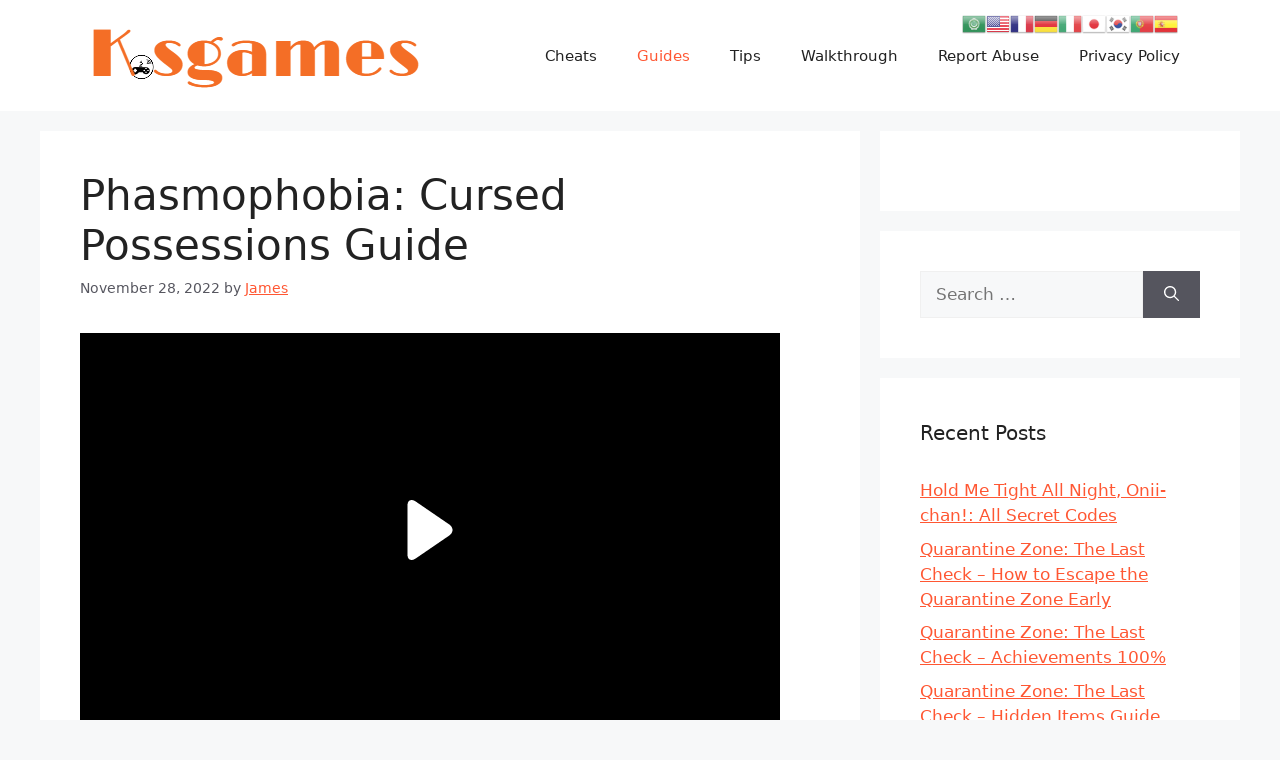

--- FILE ---
content_type: text/html; charset=UTF-8
request_url: https://kosgames.com/phasmophobia-cursed-possessions-guide-34877/
body_size: 22074
content:
<!DOCTYPE html>
<html lang="en-US">
<head>
	<meta charset="UTF-8">
	<meta name='robots' content='index, follow, max-image-preview:large, max-snippet:-1, max-video-preview:-1' />
<link rel="alternate" hreflang="en" href="https://kosgames.com/phasmophobia-cursed-possessions-guide-34877/" />
<link rel="alternate" hreflang="ar" href="https://kosgames.com/ar/phasmophobia-cursed-possessions-guide-34877/" />
<link rel="alternate" hreflang="fr" href="https://kosgames.com/fr/phasmophobia-cursed-possessions-guide-34877/" />
<link rel="alternate" hreflang="de" href="https://kosgames.com/de/phasmophobia-cursed-possessions-guide-34877/" />
<link rel="alternate" hreflang="it" href="https://kosgames.com/it/phasmophobia-cursed-possessions-guide-34877/" />
<link rel="alternate" hreflang="ja" href="https://kosgames.com/ja/phasmophobia-cursed-possessions-guide-34877/" />
<link rel="alternate" hreflang="ko" href="https://kosgames.com/ko/phasmophobia-cursed-possessions-guide-34877/" />
<link rel="alternate" hreflang="pt" href="https://kosgames.com/pt/phasmophobia-cursed-possessions-guide-34877/" />
<link rel="alternate" hreflang="es" href="https://kosgames.com/es/phasmophobia-cursed-possessions-guide-34877/" />
<meta name="viewport" content="width=device-width, initial-scale=1">
	<!-- This site is optimized with the Yoast SEO plugin v16.6.1 - https://yoast.com/wordpress/plugins/seo/ -->
	<title>Phasmophobia: Cursed Possessions Guide - KosGames</title>
	<link rel="canonical" href="https://kosgames.com/phasmophobia-cursed-possessions-guide-34877/" />
	<meta property="og:locale" content="en_US" />
	<meta property="og:type" content="article" />
	<meta property="og:title" content="Phasmophobia: Cursed Possessions Guide - KosGames" />
	<meta property="og:description" content="Cursed possessions are a group of six powerful, supernatural items that are used to interact with the ghost, cause it to appear, or provide information at the cost of sanity. They are the Music Box, Ouija Board, Voodoo Doll, Haunted Mirror, Summoning Circle and Tarot Cards. Activating or using a cursed possession ... Read More" />
	<meta property="og:url" content="https://kosgames.com/phasmophobia-cursed-possessions-guide-34877/" />
	<meta property="og:site_name" content="KosGames" />
	<meta property="article:published_time" content="2022-11-28T01:51:17+00:00" />
	<meta property="og:image" content="https://kosgames.com/wp-content/uploads/2022/10/capsule_616x353-2022-10-25T201509.460.jpg" />
	<meta property="og:image:width" content="616" />
	<meta property="og:image:height" content="353" />
	<meta name="twitter:card" content="summary_large_image" />
	<meta name="twitter:label1" content="Written by" />
	<meta name="twitter:data1" content="James" />
	<meta name="twitter:label2" content="Est. reading time" />
	<meta name="twitter:data2" content="16 minutes" />
	<script type="application/ld+json" class="yoast-schema-graph">{"@context":"https://schema.org","@graph":[{"@type":"WebSite","@id":"https://kosgames.com/#website","url":"https://kosgames.com/","name":"KosGames","description":"All Guides, Walkthrough, Tips, Cheats for You","potentialAction":[{"@type":"SearchAction","target":{"@type":"EntryPoint","urlTemplate":"https://kosgames.com/?s={search_term_string}"},"query-input":"required name=search_term_string"}],"inLanguage":"en-US"},{"@type":"ImageObject","@id":"https://kosgames.com/phasmophobia-cursed-possessions-guide-34877/#primaryimage","inLanguage":"en-US","url":"https://kosgames.com/wp-content/uploads/2022/10/capsule_616x353-2022-10-25T201509.460.jpg","contentUrl":"https://kosgames.com/wp-content/uploads/2022/10/capsule_616x353-2022-10-25T201509.460.jpg","width":616,"height":353},{"@type":"WebPage","@id":"https://kosgames.com/phasmophobia-cursed-possessions-guide-34877/#webpage","url":"https://kosgames.com/phasmophobia-cursed-possessions-guide-34877/","name":"Phasmophobia: Cursed Possessions Guide - KosGames","isPartOf":{"@id":"https://kosgames.com/#website"},"primaryImageOfPage":{"@id":"https://kosgames.com/phasmophobia-cursed-possessions-guide-34877/#primaryimage"},"datePublished":"2022-11-28T01:51:17+00:00","dateModified":"2022-11-28T01:51:17+00:00","author":{"@id":"https://kosgames.com/#/schema/person/90f0caf814a9654c23f5d2ed2e8a6dff"},"breadcrumb":{"@id":"https://kosgames.com/phasmophobia-cursed-possessions-guide-34877/#breadcrumb"},"inLanguage":"en-US","potentialAction":[{"@type":"ReadAction","target":["https://kosgames.com/phasmophobia-cursed-possessions-guide-34877/"]}]},{"@type":"BreadcrumbList","@id":"https://kosgames.com/phasmophobia-cursed-possessions-guide-34877/#breadcrumb","itemListElement":[{"@type":"ListItem","position":1,"name":"Home","item":"https://kosgames.com/"},{"@type":"ListItem","position":2,"name":"Phasmophobia: Cursed Possessions Guide"}]},{"@type":"Person","@id":"https://kosgames.com/#/schema/person/90f0caf814a9654c23f5d2ed2e8a6dff","name":"James","image":{"@type":"ImageObject","@id":"https://kosgames.com/#personlogo","inLanguage":"en-US","url":"https://secure.gravatar.com/avatar/ac8fe9975651c2927a44a3dbdc07add9442235307aa471e3ac7981c4a8a69906?s=96&d=robohash&r=g","contentUrl":"https://secure.gravatar.com/avatar/ac8fe9975651c2927a44a3dbdc07add9442235307aa471e3ac7981c4a8a69906?s=96&d=robohash&r=g","caption":"James"},"sameAs":["https://kosgames.com"],"url":"https://kosgames.com/author/admin/"}]}</script>
	<!-- / Yoast SEO plugin. -->


<link rel="alternate" type="application/rss+xml" title="KosGames &raquo; Feed" href="https://kosgames.com/feed/" />
<link rel="alternate" type="application/rss+xml" title="KosGames &raquo; Comments Feed" href="https://kosgames.com/comments/feed/" />
<link rel="alternate" type="application/rss+xml" title="KosGames &raquo; Phasmophobia: Cursed Possessions Guide Comments Feed" href="https://kosgames.com/phasmophobia-cursed-possessions-guide-34877/feed/" />
<link rel="alternate" title="oEmbed (JSON)" type="application/json+oembed" href="https://kosgames.com/wp-json/oembed/1.0/embed?url=https%3A%2F%2Fkosgames.com%2Fphasmophobia-cursed-possessions-guide-34877%2F" />
<link rel="alternate" title="oEmbed (XML)" type="text/xml+oembed" href="https://kosgames.com/wp-json/oembed/1.0/embed?url=https%3A%2F%2Fkosgames.com%2Fphasmophobia-cursed-possessions-guide-34877%2F&#038;format=xml" />
<style id='wp-img-auto-sizes-contain-inline-css'>
img:is([sizes=auto i],[sizes^="auto," i]){contain-intrinsic-size:3000px 1500px}
/*# sourceURL=wp-img-auto-sizes-contain-inline-css */
</style>
<link rel='stylesheet' id='gtranslate-style-css' href='https://kosgames.com/wp-content/plugins/gtranslate/gtranslate-style24.css?ver=6.9' media='all' />
<style id='wp-emoji-styles-inline-css'>

	img.wp-smiley, img.emoji {
		display: inline !important;
		border: none !important;
		box-shadow: none !important;
		height: 1em !important;
		width: 1em !important;
		margin: 0 0.07em !important;
		vertical-align: -0.1em !important;
		background: none !important;
		padding: 0 !important;
	}
/*# sourceURL=wp-emoji-styles-inline-css */
</style>
<style id='wp-block-library-inline-css'>
:root{--wp-block-synced-color:#7a00df;--wp-block-synced-color--rgb:122,0,223;--wp-bound-block-color:var(--wp-block-synced-color);--wp-editor-canvas-background:#ddd;--wp-admin-theme-color:#007cba;--wp-admin-theme-color--rgb:0,124,186;--wp-admin-theme-color-darker-10:#006ba1;--wp-admin-theme-color-darker-10--rgb:0,107,160.5;--wp-admin-theme-color-darker-20:#005a87;--wp-admin-theme-color-darker-20--rgb:0,90,135;--wp-admin-border-width-focus:2px}@media (min-resolution:192dpi){:root{--wp-admin-border-width-focus:1.5px}}.wp-element-button{cursor:pointer}:root .has-very-light-gray-background-color{background-color:#eee}:root .has-very-dark-gray-background-color{background-color:#313131}:root .has-very-light-gray-color{color:#eee}:root .has-very-dark-gray-color{color:#313131}:root .has-vivid-green-cyan-to-vivid-cyan-blue-gradient-background{background:linear-gradient(135deg,#00d084,#0693e3)}:root .has-purple-crush-gradient-background{background:linear-gradient(135deg,#34e2e4,#4721fb 50%,#ab1dfe)}:root .has-hazy-dawn-gradient-background{background:linear-gradient(135deg,#faaca8,#dad0ec)}:root .has-subdued-olive-gradient-background{background:linear-gradient(135deg,#fafae1,#67a671)}:root .has-atomic-cream-gradient-background{background:linear-gradient(135deg,#fdd79a,#004a59)}:root .has-nightshade-gradient-background{background:linear-gradient(135deg,#330968,#31cdcf)}:root .has-midnight-gradient-background{background:linear-gradient(135deg,#020381,#2874fc)}:root{--wp--preset--font-size--normal:16px;--wp--preset--font-size--huge:42px}.has-regular-font-size{font-size:1em}.has-larger-font-size{font-size:2.625em}.has-normal-font-size{font-size:var(--wp--preset--font-size--normal)}.has-huge-font-size{font-size:var(--wp--preset--font-size--huge)}.has-text-align-center{text-align:center}.has-text-align-left{text-align:left}.has-text-align-right{text-align:right}.has-fit-text{white-space:nowrap!important}#end-resizable-editor-section{display:none}.aligncenter{clear:both}.items-justified-left{justify-content:flex-start}.items-justified-center{justify-content:center}.items-justified-right{justify-content:flex-end}.items-justified-space-between{justify-content:space-between}.screen-reader-text{border:0;clip-path:inset(50%);height:1px;margin:-1px;overflow:hidden;padding:0;position:absolute;width:1px;word-wrap:normal!important}.screen-reader-text:focus{background-color:#ddd;clip-path:none;color:#444;display:block;font-size:1em;height:auto;left:5px;line-height:normal;padding:15px 23px 14px;text-decoration:none;top:5px;width:auto;z-index:100000}html :where(.has-border-color){border-style:solid}html :where([style*=border-top-color]){border-top-style:solid}html :where([style*=border-right-color]){border-right-style:solid}html :where([style*=border-bottom-color]){border-bottom-style:solid}html :where([style*=border-left-color]){border-left-style:solid}html :where([style*=border-width]){border-style:solid}html :where([style*=border-top-width]){border-top-style:solid}html :where([style*=border-right-width]){border-right-style:solid}html :where([style*=border-bottom-width]){border-bottom-style:solid}html :where([style*=border-left-width]){border-left-style:solid}html :where(img[class*=wp-image-]){height:auto;max-width:100%}:where(figure){margin:0 0 1em}html :where(.is-position-sticky){--wp-admin--admin-bar--position-offset:var(--wp-admin--admin-bar--height,0px)}@media screen and (max-width:600px){html :where(.is-position-sticky){--wp-admin--admin-bar--position-offset:0px}}

/*# sourceURL=wp-block-library-inline-css */
</style><style id='global-styles-inline-css'>
:root{--wp--preset--aspect-ratio--square: 1;--wp--preset--aspect-ratio--4-3: 4/3;--wp--preset--aspect-ratio--3-4: 3/4;--wp--preset--aspect-ratio--3-2: 3/2;--wp--preset--aspect-ratio--2-3: 2/3;--wp--preset--aspect-ratio--16-9: 16/9;--wp--preset--aspect-ratio--9-16: 9/16;--wp--preset--color--black: #000000;--wp--preset--color--cyan-bluish-gray: #abb8c3;--wp--preset--color--white: #ffffff;--wp--preset--color--pale-pink: #f78da7;--wp--preset--color--vivid-red: #cf2e2e;--wp--preset--color--luminous-vivid-orange: #ff6900;--wp--preset--color--luminous-vivid-amber: #fcb900;--wp--preset--color--light-green-cyan: #7bdcb5;--wp--preset--color--vivid-green-cyan: #00d084;--wp--preset--color--pale-cyan-blue: #8ed1fc;--wp--preset--color--vivid-cyan-blue: #0693e3;--wp--preset--color--vivid-purple: #9b51e0;--wp--preset--color--contrast: var(--contrast);--wp--preset--color--contrast-2: var(--contrast-2);--wp--preset--color--contrast-3: var(--contrast-3);--wp--preset--color--base: var(--base);--wp--preset--color--base-2: var(--base-2);--wp--preset--color--base-3: var(--base-3);--wp--preset--color--accent: var(--accent);--wp--preset--gradient--vivid-cyan-blue-to-vivid-purple: linear-gradient(135deg,rgb(6,147,227) 0%,rgb(155,81,224) 100%);--wp--preset--gradient--light-green-cyan-to-vivid-green-cyan: linear-gradient(135deg,rgb(122,220,180) 0%,rgb(0,208,130) 100%);--wp--preset--gradient--luminous-vivid-amber-to-luminous-vivid-orange: linear-gradient(135deg,rgb(252,185,0) 0%,rgb(255,105,0) 100%);--wp--preset--gradient--luminous-vivid-orange-to-vivid-red: linear-gradient(135deg,rgb(255,105,0) 0%,rgb(207,46,46) 100%);--wp--preset--gradient--very-light-gray-to-cyan-bluish-gray: linear-gradient(135deg,rgb(238,238,238) 0%,rgb(169,184,195) 100%);--wp--preset--gradient--cool-to-warm-spectrum: linear-gradient(135deg,rgb(74,234,220) 0%,rgb(151,120,209) 20%,rgb(207,42,186) 40%,rgb(238,44,130) 60%,rgb(251,105,98) 80%,rgb(254,248,76) 100%);--wp--preset--gradient--blush-light-purple: linear-gradient(135deg,rgb(255,206,236) 0%,rgb(152,150,240) 100%);--wp--preset--gradient--blush-bordeaux: linear-gradient(135deg,rgb(254,205,165) 0%,rgb(254,45,45) 50%,rgb(107,0,62) 100%);--wp--preset--gradient--luminous-dusk: linear-gradient(135deg,rgb(255,203,112) 0%,rgb(199,81,192) 50%,rgb(65,88,208) 100%);--wp--preset--gradient--pale-ocean: linear-gradient(135deg,rgb(255,245,203) 0%,rgb(182,227,212) 50%,rgb(51,167,181) 100%);--wp--preset--gradient--electric-grass: linear-gradient(135deg,rgb(202,248,128) 0%,rgb(113,206,126) 100%);--wp--preset--gradient--midnight: linear-gradient(135deg,rgb(2,3,129) 0%,rgb(40,116,252) 100%);--wp--preset--font-size--small: 13px;--wp--preset--font-size--medium: 20px;--wp--preset--font-size--large: 36px;--wp--preset--font-size--x-large: 42px;--wp--preset--spacing--20: 0.44rem;--wp--preset--spacing--30: 0.67rem;--wp--preset--spacing--40: 1rem;--wp--preset--spacing--50: 1.5rem;--wp--preset--spacing--60: 2.25rem;--wp--preset--spacing--70: 3.38rem;--wp--preset--spacing--80: 5.06rem;--wp--preset--shadow--natural: 6px 6px 9px rgba(0, 0, 0, 0.2);--wp--preset--shadow--deep: 12px 12px 50px rgba(0, 0, 0, 0.4);--wp--preset--shadow--sharp: 6px 6px 0px rgba(0, 0, 0, 0.2);--wp--preset--shadow--outlined: 6px 6px 0px -3px rgb(255, 255, 255), 6px 6px rgb(0, 0, 0);--wp--preset--shadow--crisp: 6px 6px 0px rgb(0, 0, 0);}:where(.is-layout-flex){gap: 0.5em;}:where(.is-layout-grid){gap: 0.5em;}body .is-layout-flex{display: flex;}.is-layout-flex{flex-wrap: wrap;align-items: center;}.is-layout-flex > :is(*, div){margin: 0;}body .is-layout-grid{display: grid;}.is-layout-grid > :is(*, div){margin: 0;}:where(.wp-block-columns.is-layout-flex){gap: 2em;}:where(.wp-block-columns.is-layout-grid){gap: 2em;}:where(.wp-block-post-template.is-layout-flex){gap: 1.25em;}:where(.wp-block-post-template.is-layout-grid){gap: 1.25em;}.has-black-color{color: var(--wp--preset--color--black) !important;}.has-cyan-bluish-gray-color{color: var(--wp--preset--color--cyan-bluish-gray) !important;}.has-white-color{color: var(--wp--preset--color--white) !important;}.has-pale-pink-color{color: var(--wp--preset--color--pale-pink) !important;}.has-vivid-red-color{color: var(--wp--preset--color--vivid-red) !important;}.has-luminous-vivid-orange-color{color: var(--wp--preset--color--luminous-vivid-orange) !important;}.has-luminous-vivid-amber-color{color: var(--wp--preset--color--luminous-vivid-amber) !important;}.has-light-green-cyan-color{color: var(--wp--preset--color--light-green-cyan) !important;}.has-vivid-green-cyan-color{color: var(--wp--preset--color--vivid-green-cyan) !important;}.has-pale-cyan-blue-color{color: var(--wp--preset--color--pale-cyan-blue) !important;}.has-vivid-cyan-blue-color{color: var(--wp--preset--color--vivid-cyan-blue) !important;}.has-vivid-purple-color{color: var(--wp--preset--color--vivid-purple) !important;}.has-black-background-color{background-color: var(--wp--preset--color--black) !important;}.has-cyan-bluish-gray-background-color{background-color: var(--wp--preset--color--cyan-bluish-gray) !important;}.has-white-background-color{background-color: var(--wp--preset--color--white) !important;}.has-pale-pink-background-color{background-color: var(--wp--preset--color--pale-pink) !important;}.has-vivid-red-background-color{background-color: var(--wp--preset--color--vivid-red) !important;}.has-luminous-vivid-orange-background-color{background-color: var(--wp--preset--color--luminous-vivid-orange) !important;}.has-luminous-vivid-amber-background-color{background-color: var(--wp--preset--color--luminous-vivid-amber) !important;}.has-light-green-cyan-background-color{background-color: var(--wp--preset--color--light-green-cyan) !important;}.has-vivid-green-cyan-background-color{background-color: var(--wp--preset--color--vivid-green-cyan) !important;}.has-pale-cyan-blue-background-color{background-color: var(--wp--preset--color--pale-cyan-blue) !important;}.has-vivid-cyan-blue-background-color{background-color: var(--wp--preset--color--vivid-cyan-blue) !important;}.has-vivid-purple-background-color{background-color: var(--wp--preset--color--vivid-purple) !important;}.has-black-border-color{border-color: var(--wp--preset--color--black) !important;}.has-cyan-bluish-gray-border-color{border-color: var(--wp--preset--color--cyan-bluish-gray) !important;}.has-white-border-color{border-color: var(--wp--preset--color--white) !important;}.has-pale-pink-border-color{border-color: var(--wp--preset--color--pale-pink) !important;}.has-vivid-red-border-color{border-color: var(--wp--preset--color--vivid-red) !important;}.has-luminous-vivid-orange-border-color{border-color: var(--wp--preset--color--luminous-vivid-orange) !important;}.has-luminous-vivid-amber-border-color{border-color: var(--wp--preset--color--luminous-vivid-amber) !important;}.has-light-green-cyan-border-color{border-color: var(--wp--preset--color--light-green-cyan) !important;}.has-vivid-green-cyan-border-color{border-color: var(--wp--preset--color--vivid-green-cyan) !important;}.has-pale-cyan-blue-border-color{border-color: var(--wp--preset--color--pale-cyan-blue) !important;}.has-vivid-cyan-blue-border-color{border-color: var(--wp--preset--color--vivid-cyan-blue) !important;}.has-vivid-purple-border-color{border-color: var(--wp--preset--color--vivid-purple) !important;}.has-vivid-cyan-blue-to-vivid-purple-gradient-background{background: var(--wp--preset--gradient--vivid-cyan-blue-to-vivid-purple) !important;}.has-light-green-cyan-to-vivid-green-cyan-gradient-background{background: var(--wp--preset--gradient--light-green-cyan-to-vivid-green-cyan) !important;}.has-luminous-vivid-amber-to-luminous-vivid-orange-gradient-background{background: var(--wp--preset--gradient--luminous-vivid-amber-to-luminous-vivid-orange) !important;}.has-luminous-vivid-orange-to-vivid-red-gradient-background{background: var(--wp--preset--gradient--luminous-vivid-orange-to-vivid-red) !important;}.has-very-light-gray-to-cyan-bluish-gray-gradient-background{background: var(--wp--preset--gradient--very-light-gray-to-cyan-bluish-gray) !important;}.has-cool-to-warm-spectrum-gradient-background{background: var(--wp--preset--gradient--cool-to-warm-spectrum) !important;}.has-blush-light-purple-gradient-background{background: var(--wp--preset--gradient--blush-light-purple) !important;}.has-blush-bordeaux-gradient-background{background: var(--wp--preset--gradient--blush-bordeaux) !important;}.has-luminous-dusk-gradient-background{background: var(--wp--preset--gradient--luminous-dusk) !important;}.has-pale-ocean-gradient-background{background: var(--wp--preset--gradient--pale-ocean) !important;}.has-electric-grass-gradient-background{background: var(--wp--preset--gradient--electric-grass) !important;}.has-midnight-gradient-background{background: var(--wp--preset--gradient--midnight) !important;}.has-small-font-size{font-size: var(--wp--preset--font-size--small) !important;}.has-medium-font-size{font-size: var(--wp--preset--font-size--medium) !important;}.has-large-font-size{font-size: var(--wp--preset--font-size--large) !important;}.has-x-large-font-size{font-size: var(--wp--preset--font-size--x-large) !important;}
/*# sourceURL=global-styles-inline-css */
</style>

<style id='classic-theme-styles-inline-css'>
/*! This file is auto-generated */
.wp-block-button__link{color:#fff;background-color:#32373c;border-radius:9999px;box-shadow:none;text-decoration:none;padding:calc(.667em + 2px) calc(1.333em + 2px);font-size:1.125em}.wp-block-file__button{background:#32373c;color:#fff;text-decoration:none}
/*# sourceURL=/wp-includes/css/classic-themes.min.css */
</style>
<link rel='stylesheet' id='generate-comments-css' href='https://kosgames.com/wp-content/themes/generatepress/assets/css/components/comments.min.css?ver=3.3.1' media='all' />
<link rel='stylesheet' id='generate-style-css' href='https://kosgames.com/wp-content/themes/generatepress/assets/css/main.min.css?ver=3.3.1' media='all' />
<style id='generate-style-inline-css'>
body{background-color:var(--base-2);color:var(--contrast);}a{color:var(--accent);}a{text-decoration:underline;}.entry-title a, .site-branding a, a.button, .wp-block-button__link, .main-navigation a{text-decoration:none;}a:hover, a:focus, a:active{color:var(--contrast);}.wp-block-group__inner-container{max-width:1200px;margin-left:auto;margin-right:auto;}.generate-back-to-top{font-size:20px;border-radius:3px;position:fixed;bottom:30px;right:30px;line-height:40px;width:40px;text-align:center;z-index:10;transition:opacity 300ms ease-in-out;opacity:0.1;transform:translateY(1000px);}.generate-back-to-top__show{opacity:1;transform:translateY(0);}:root{--contrast:#222222;--contrast-2:#575760;--contrast-3:#b2b2be;--base:#f0f0f0;--base-2:#f7f8f9;--base-3:#ffffff;--accent:#FF5733;}:root .has-contrast-color{color:var(--contrast);}:root .has-contrast-background-color{background-color:var(--contrast);}:root .has-contrast-2-color{color:var(--contrast-2);}:root .has-contrast-2-background-color{background-color:var(--contrast-2);}:root .has-contrast-3-color{color:var(--contrast-3);}:root .has-contrast-3-background-color{background-color:var(--contrast-3);}:root .has-base-color{color:var(--base);}:root .has-base-background-color{background-color:var(--base);}:root .has-base-2-color{color:var(--base-2);}:root .has-base-2-background-color{background-color:var(--base-2);}:root .has-base-3-color{color:var(--base-3);}:root .has-base-3-background-color{background-color:var(--base-3);}:root .has-accent-color{color:var(--accent);}:root .has-accent-background-color{background-color:var(--accent);}.top-bar{background-color:#636363;color:#ffffff;}.top-bar a{color:#ffffff;}.top-bar a:hover{color:#303030;}.site-header{background-color:var(--base-3);}.main-title a,.main-title a:hover{color:var(--contrast);}.site-description{color:var(--contrast-2);}.mobile-menu-control-wrapper .menu-toggle,.mobile-menu-control-wrapper .menu-toggle:hover,.mobile-menu-control-wrapper .menu-toggle:focus,.has-inline-mobile-toggle #site-navigation.toggled{background-color:rgba(0, 0, 0, 0.02);}.main-navigation,.main-navigation ul ul{background-color:var(--base-3);}.main-navigation .main-nav ul li a, .main-navigation .menu-toggle, .main-navigation .menu-bar-items{color:var(--contrast);}.main-navigation .main-nav ul li:not([class*="current-menu-"]):hover > a, .main-navigation .main-nav ul li:not([class*="current-menu-"]):focus > a, .main-navigation .main-nav ul li.sfHover:not([class*="current-menu-"]) > a, .main-navigation .menu-bar-item:hover > a, .main-navigation .menu-bar-item.sfHover > a{color:var(--accent);}button.menu-toggle:hover,button.menu-toggle:focus{color:var(--contrast);}.main-navigation .main-nav ul li[class*="current-menu-"] > a{color:var(--accent);}.navigation-search input[type="search"],.navigation-search input[type="search"]:active, .navigation-search input[type="search"]:focus, .main-navigation .main-nav ul li.search-item.active > a, .main-navigation .menu-bar-items .search-item.active > a{color:var(--accent);}.main-navigation ul ul{background-color:var(--base);}.separate-containers .inside-article, .separate-containers .comments-area, .separate-containers .page-header, .one-container .container, .separate-containers .paging-navigation, .inside-page-header{background-color:var(--base-3);}.entry-title a{color:var(--contrast);}.entry-title a:hover{color:var(--contrast-2);}.entry-meta{color:var(--contrast-2);}.sidebar .widget{background-color:var(--base-3);}.footer-widgets{background-color:var(--base-3);}.site-info{background-color:var(--base-3);}input[type="text"],input[type="email"],input[type="url"],input[type="password"],input[type="search"],input[type="tel"],input[type="number"],textarea,select{color:var(--contrast);background-color:var(--base-2);border-color:var(--base);}input[type="text"]:focus,input[type="email"]:focus,input[type="url"]:focus,input[type="password"]:focus,input[type="search"]:focus,input[type="tel"]:focus,input[type="number"]:focus,textarea:focus,select:focus{color:var(--contrast);background-color:var(--base-2);border-color:var(--contrast-3);}button,html input[type="button"],input[type="reset"],input[type="submit"],a.button,a.wp-block-button__link:not(.has-background){color:#ffffff;background-color:#55555e;}button:hover,html input[type="button"]:hover,input[type="reset"]:hover,input[type="submit"]:hover,a.button:hover,button:focus,html input[type="button"]:focus,input[type="reset"]:focus,input[type="submit"]:focus,a.button:focus,a.wp-block-button__link:not(.has-background):active,a.wp-block-button__link:not(.has-background):focus,a.wp-block-button__link:not(.has-background):hover{color:#ffffff;background-color:#3f4047;}a.generate-back-to-top{background-color:rgba( 0,0,0,0.4 );color:#ffffff;}a.generate-back-to-top:hover,a.generate-back-to-top:focus{background-color:rgba( 0,0,0,0.6 );color:#ffffff;}:root{--gp-search-modal-bg-color:var(--base-3);--gp-search-modal-text-color:var(--contrast);--gp-search-modal-overlay-bg-color:rgba(0,0,0,0.2);}@media (max-width:768px){.main-navigation .menu-bar-item:hover > a, .main-navigation .menu-bar-item.sfHover > a{background:none;color:var(--contrast);}}.nav-below-header .main-navigation .inside-navigation.grid-container, .nav-above-header .main-navigation .inside-navigation.grid-container{padding:0px 20px 0px 20px;}.site-main .wp-block-group__inner-container{padding:40px;}.separate-containers .paging-navigation{padding-top:20px;padding-bottom:20px;}.entry-content .alignwide, body:not(.no-sidebar) .entry-content .alignfull{margin-left:-40px;width:calc(100% + 80px);max-width:calc(100% + 80px);}.rtl .menu-item-has-children .dropdown-menu-toggle{padding-left:20px;}.rtl .main-navigation .main-nav ul li.menu-item-has-children > a{padding-right:20px;}@media (max-width:768px){.separate-containers .inside-article, .separate-containers .comments-area, .separate-containers .page-header, .separate-containers .paging-navigation, .one-container .site-content, .inside-page-header{padding:30px;}.site-main .wp-block-group__inner-container{padding:30px;}.inside-top-bar{padding-right:30px;padding-left:30px;}.inside-header{padding-right:30px;padding-left:30px;}.widget-area .widget{padding-top:30px;padding-right:30px;padding-bottom:30px;padding-left:30px;}.footer-widgets-container{padding-top:30px;padding-right:30px;padding-bottom:30px;padding-left:30px;}.inside-site-info{padding-right:30px;padding-left:30px;}.entry-content .alignwide, body:not(.no-sidebar) .entry-content .alignfull{margin-left:-30px;width:calc(100% + 60px);max-width:calc(100% + 60px);}.one-container .site-main .paging-navigation{margin-bottom:20px;}}/* End cached CSS */.is-right-sidebar{width:30%;}.is-left-sidebar{width:30%;}.site-content .content-area{width:70%;}@media (max-width:768px){.main-navigation .menu-toggle,.sidebar-nav-mobile:not(#sticky-placeholder){display:block;}.main-navigation ul,.gen-sidebar-nav,.main-navigation:not(.slideout-navigation):not(.toggled) .main-nav > ul,.has-inline-mobile-toggle #site-navigation .inside-navigation > *:not(.navigation-search):not(.main-nav){display:none;}.nav-align-right .inside-navigation,.nav-align-center .inside-navigation{justify-content:space-between;}.has-inline-mobile-toggle .mobile-menu-control-wrapper{display:flex;flex-wrap:wrap;}.has-inline-mobile-toggle .inside-header{flex-direction:row;text-align:left;flex-wrap:wrap;}.has-inline-mobile-toggle .header-widget,.has-inline-mobile-toggle #site-navigation{flex-basis:100%;}.nav-float-left .has-inline-mobile-toggle #site-navigation{order:10;}}
.dynamic-author-image-rounded{border-radius:100%;}.dynamic-featured-image, .dynamic-author-image{vertical-align:middle;}.one-container.blog .dynamic-content-template:not(:last-child), .one-container.archive .dynamic-content-template:not(:last-child){padding-bottom:0px;}.dynamic-entry-excerpt > p:last-child{margin-bottom:0px;}
.page-hero{text-align:center;}.page-hero .inside-page-hero.grid-container{max-width:calc(1200px - 0px - 0px);}.inside-page-hero > *:last-child{margin-bottom:0px;}.page-hero time.updated{display:none;}
/*# sourceURL=generate-style-inline-css */
</style>
<link rel='stylesheet' id='generate-blog-columns-css' href='https://kosgames.com/wp-content/plugins/gp-premium/blog/functions/css/columns.min.css?ver=2.3.2' media='all' />
<link rel='stylesheet' id='enlighterjs-css' href='https://kosgames.com/wp-content/plugins/enlighter/cache/enlighterjs.min.css?ver=0A0B0C' media='all' />
<script src="https://kosgames.com/wp-includes/js/jquery/jquery.min.js?ver=3.7.1" id="jquery-core-js"></script>
<script src="https://kosgames.com/wp-includes/js/jquery/jquery-migrate.min.js?ver=3.4.1" id="jquery-migrate-js"></script>
<link rel="https://api.w.org/" href="https://kosgames.com/wp-json/" /><link rel="alternate" title="JSON" type="application/json" href="https://kosgames.com/wp-json/wp/v2/posts/34877" /><link rel="EditURI" type="application/rsd+xml" title="RSD" href="https://kosgames.com/xmlrpc.php?rsd" />
<meta name="generator" content="WordPress 6.9" />
<link rel='shortlink' href='https://kosgames.com/?p=34877' />
<script>var gt_request_uri = '/phasmophobia-cursed-possessions-guide-34877/';</script><link rel="pingback" href="https://kosgames.com/xmlrpc.php">
<link rel="icon" href="https://kosgames.com/wp-content/uploads/2023/03/cropped-favicon-32x32-2-32x32.png" sizes="32x32" />
<link rel="icon" href="https://kosgames.com/wp-content/uploads/2023/03/cropped-favicon-32x32-2-192x192.png" sizes="192x192" />
<link rel="apple-touch-icon" href="https://kosgames.com/wp-content/uploads/2023/03/cropped-favicon-32x32-2-180x180.png" />
<meta name="msapplication-TileImage" content="https://kosgames.com/wp-content/uploads/2023/03/cropped-favicon-32x32-2-270x270.png" />
		<style id="wp-custom-css">
			div.bb_table
{
	display: table;
	font-size: 12px;
}

div.bb_table div.bb_table_th
{
	display: table-cell;
	font-weight: bold;
	border: 1px solid #4d4d4d;
	padding: 4px;
}

div.bb_table div.bb_table_th img.sharedFilePreviewImage
{
	margin: 0px;
}

div.bb_table div.bb_table_tr
{
	display: table-row;
}

div.bb_table div.bb_table_td
{
	display: table-cell;
	vertical-align: middle;
	border: 1px solid #4d4d4d;
	padding: 4px;
}

div.bb_table div.bb_table_td img.sharedFilePreviewImage
{
	margin: 0px;
}
#nn_skinr,
#nn_skinl {
position: fixed!important;
left: 50%;
margin-left: -900px!important;
z-index: 100;
}

#nn_skinr {
margin-left: 600px!important;
}		</style>
			<!-- IMPORTANT: Place these lines as high as you can in <head>, ideally just after <title> tag -->
	<link rel="preload" href="https://boot.pbstck.com/v1/tag/042afab0-29b3-43b3-a59d-e01aef2d9dac" as="script">
	<link rel="preload" href="https://00917082-71e9-498e-8343-00c3df06b798.edge.permutive.app/00917082-71e9-498e-8343-00c3df06b798-web.js" as="script">
	<link rel="preload" href="https://btloader.com/tag?o=5684350990417920&upapi=true" as="script">
	<link rel="preload" href="https://cdn.privacy-mgmt.com/unified/wrapperMessagingWithoutDetection.js" as="script">
	<link rel="preload" href="https://z.moatads.com/networknheader13924283968/moatheader.js" as="script">
	<link rel="preload" href="https://www.googletagmanager.com/gtag/js?id=G-0CPE0JFSCT" as="script">
	<link rel="preload" href="https://securepubads.g.doubleclick.net/tag/js/gpt.js" as="script">
	<!-- Place the below code anywhere you like in the <head> (higher is better) -->
	<script>window.AdSlots = window.AdSlots || {cmd: []};</script>
	<script async src="https://kumo.network-n.com/dist/app.js" site="kosgames"></script>
	<!-- Google tag (gtag.js) -->
<script async src="https://www.googletagmanager.com/gtag/js?id=G-B1NDZQWE41"></script>
<script>
  window.dataLayer = window.dataLayer || [];
  function gtag(){dataLayer.push(arguments);}
  gtag('js', new Date());

  gtag('config', 'G-B1NDZQWE41');
</script>
</head>

<body class="wp-singular post-template-default single single-post postid-34877 single-format-standard wp-custom-logo wp-embed-responsive wp-theme-generatepress post-image-above-header post-image-aligned-center right-sidebar nav-float-right separate-containers header-aligned-left dropdown-hover" itemtype="https://schema.org/Blog" itemscope>
	<a class="screen-reader-text skip-link" href="#content" title="Skip to content">Skip to content</a>		<header class="site-header has-inline-mobile-toggle" id="masthead" aria-label="Site"  itemtype="https://schema.org/WPHeader" itemscope>
			<div class="inside-header grid-container">
				<div class="site-logo">
					<a href="https://kosgames.com/" rel="home">
						<img  class="header-image is-logo-image" alt="KosGames" src="https://kosgames.com/wp-content/uploads/2021/07/cropped-cropped-kosgames_logo.png" width="355" height="71" />
					</a>
				</div>	<nav class="main-navigation mobile-menu-control-wrapper" id="mobile-menu-control-wrapper" aria-label="Mobile Toggle">
		<div class="menu-bar-items"></div>		<button data-nav="site-navigation" class="menu-toggle" aria-controls="primary-menu" aria-expanded="false">
			<span class="gp-icon icon-menu-bars"><svg viewBox="0 0 512 512" aria-hidden="true" xmlns="http://www.w3.org/2000/svg" width="1em" height="1em"><path d="M0 96c0-13.255 10.745-24 24-24h464c13.255 0 24 10.745 24 24s-10.745 24-24 24H24c-13.255 0-24-10.745-24-24zm0 160c0-13.255 10.745-24 24-24h464c13.255 0 24 10.745 24 24s-10.745 24-24 24H24c-13.255 0-24-10.745-24-24zm0 160c0-13.255 10.745-24 24-24h464c13.255 0 24 10.745 24 24s-10.745 24-24 24H24c-13.255 0-24-10.745-24-24z" /></svg><svg viewBox="0 0 512 512" aria-hidden="true" xmlns="http://www.w3.org/2000/svg" width="1em" height="1em"><path d="M71.029 71.029c9.373-9.372 24.569-9.372 33.942 0L256 222.059l151.029-151.03c9.373-9.372 24.569-9.372 33.942 0 9.372 9.373 9.372 24.569 0 33.942L289.941 256l151.03 151.029c9.372 9.373 9.372 24.569 0 33.942-9.373 9.372-24.569 9.372-33.942 0L256 289.941l-151.029 151.03c-9.373 9.372-24.569 9.372-33.942 0-9.372-9.373-9.372-24.569 0-33.942L222.059 256 71.029 104.971c-9.372-9.373-9.372-24.569 0-33.942z" /></svg></span><span class="screen-reader-text">Menu</span>		</button>
	</nav>
			<nav class="main-navigation has-menu-bar-items sub-menu-right" id="site-navigation" aria-label="Primary"  itemtype="https://schema.org/SiteNavigationElement" itemscope>
			<div class="inside-navigation grid-container">
								<button class="menu-toggle" aria-controls="primary-menu" aria-expanded="false">
					<span class="gp-icon icon-menu-bars"><svg viewBox="0 0 512 512" aria-hidden="true" xmlns="http://www.w3.org/2000/svg" width="1em" height="1em"><path d="M0 96c0-13.255 10.745-24 24-24h464c13.255 0 24 10.745 24 24s-10.745 24-24 24H24c-13.255 0-24-10.745-24-24zm0 160c0-13.255 10.745-24 24-24h464c13.255 0 24 10.745 24 24s-10.745 24-24 24H24c-13.255 0-24-10.745-24-24zm0 160c0-13.255 10.745-24 24-24h464c13.255 0 24 10.745 24 24s-10.745 24-24 24H24c-13.255 0-24-10.745-24-24z" /></svg><svg viewBox="0 0 512 512" aria-hidden="true" xmlns="http://www.w3.org/2000/svg" width="1em" height="1em"><path d="M71.029 71.029c9.373-9.372 24.569-9.372 33.942 0L256 222.059l151.029-151.03c9.373-9.372 24.569-9.372 33.942 0 9.372 9.373 9.372 24.569 0 33.942L289.941 256l151.03 151.029c9.372 9.373 9.372 24.569 0 33.942-9.373 9.372-24.569 9.372-33.942 0L256 289.941l-151.029 151.03c-9.373 9.372-24.569 9.372-33.942 0-9.372-9.373-9.372-24.569 0-33.942L222.059 256 71.029 104.971c-9.372-9.373-9.372-24.569 0-33.942z" /></svg></span><span class="mobile-menu">Menu</span>				</button>
				<div id="primary-menu" class="main-nav"><ul id="menu-menu-1" class=" menu sf-menu"><li id="menu-item-25" class="menu-item menu-item-type-taxonomy menu-item-object-category menu-item-25"><a href="https://kosgames.com/category/cheats/">Cheats</a></li>
<li id="menu-item-26" class="menu-item menu-item-type-taxonomy menu-item-object-category current-post-ancestor current-menu-parent current-post-parent menu-item-26"><a href="https://kosgames.com/category/guides/">Guides</a></li>
<li id="menu-item-27" class="menu-item menu-item-type-taxonomy menu-item-object-category menu-item-27"><a href="https://kosgames.com/category/tips/">Tips</a></li>
<li id="menu-item-28" class="menu-item menu-item-type-taxonomy menu-item-object-category menu-item-28"><a href="https://kosgames.com/category/walkthrough/">Walkthrough</a></li>
<li id="menu-item-28910" class="menu-item menu-item-type-post_type menu-item-object-page menu-item-28910"><a href="https://kosgames.com/report-abuse/">Report Abuse</a></li>
<li id="menu-item-24" class="menu-item menu-item-type-post_type menu-item-object-page menu-item-privacy-policy menu-item-24"><a rel="privacy-policy" href="https://kosgames.com/privacy-policy/">Privacy Policy</a></li>
</ul></div><div class="menu-bar-items"></div>			</div>
		</nav>
					</div>
		</header>
		<div class="page-hero grid-container grid-parent">
					<div class="inside-page-hero">
						<div id="nn_lb1"></div>
					</div>
				</div>
	<div class="site grid-container container hfeed" id="page">
				<div class="site-content" id="content">
			
	<div class="content-area" id="primary">
		<main class="site-main" id="main">
			
<article id="post-34877" class="post-34877 post type-post status-publish format-standard has-post-thumbnail hentry category-guides tag-phasmophobia infinite-scroll-item" itemtype="https://schema.org/CreativeWork" itemscope>
	<div class="inside-article">
					<header class="entry-header" aria-label="Content">
				<h1 class="entry-title" itemprop="headline">Phasmophobia: Cursed Possessions Guide</h1>		<div class="entry-meta">
			<span class="posted-on"><time class="entry-date published" datetime="2022-11-28T01:51:17+00:00" itemprop="datePublished">November 28, 2022</time></span> <span class="byline">by <span class="author vcard" itemprop="author" itemtype="https://schema.org/Person" itemscope><a class="url fn n" href="https://kosgames.com/author/admin/" title="View all posts by James" rel="author" itemprop="url"><span class="author-name" itemprop="name">James</span></a></span></span> 		</div>
					</header>
			
		<div class="entry-content" itemprop="text">
			
<!-- Quick Adsense WordPress Plugin: http://quickadsense.com/ -->
<div class="cae1c259e3844cd7c49f99811e3bcf10" data-index="4" style="float: none; margin:10px 0 10px 0; text-align:center;">
<div style="max-width:700px;">
<div id="nn_player"></div>
</div>
</div>
<p><b>Cursed possessions</b> are a group of six powerful, supernatural items that are used to interact with the ghost, cause it to appear, or provide information at the cost of sanity. They are the <b>Music Box, Ouija Board, Voodoo Doll, Haunted Mirror, Summoning Circle and Tarot Cards</b>. Activating or using a cursed possession will immediately cancel the <b>setup phase</b>.</p>
<!-- Quick Adsense WordPress Plugin: http://quickadsense.com/ -->
<div class="cae1c259e3844cd7c49f99811e3bcf10" data-index="6" style="float: none; margin:10px 0 10px 0; text-align:center;">
<div id="nn_lb3"></div>
<div id="nn_mobile_mpu3"></div>
</div>

<ul class="bb_ul">
<li>Cursed possessions only work while the active player is within the investigation area, and all save for the Summoning Circle must be picked up in order to be activated (similar to the Tripod which requires the player to not be holding an item when picking it up, while picking up another item would drop them on the ground). The Summoning Circle is the only item that is immovable and must be interacted with by using either a lighter or a lit candle.</li>
<li>Cursed possessions are selected at random for every game and each item has one dedicated spawn location per map. On larger maps, this location is always in the first room when entering through the main entrance. Using them is not mandatory for the game&#8217;s completion and no corkboard objective will ask for their use. Each item counts toward photo rewards when a picture of it is taken.</li>
<li>Usage of most cursed possessions will grant players a level of determinism over the investigative process and the overall flow of a mission, but comes with a risk of further angering the ghost. The Music Box will hint at the ghost&#8217;s current location, the Haunted Mirror will partially reveal the ghost room, the Ouija Board permits to ask the ghost various questions while the Summoning Circle teleports the ghost to itself.</li>
<li>The only two that tend to avoid this rule are the Voodoo Doll and Tarot Cards as whether their effects are positive or negative are completely random. Tarot Cards are purely chance-based, capable of granting both beneficial and harmful effects.</li>
<li>Enabling the &#8220;Friendly ghost&#8221; option</li>
<li>On Custom difficulty setting, when the &#8220;Friendly ghost&#8221; option is enabled, no hunt will occur:</li>
<li>When the &#8220;Death&#8221; tarot card is drawn</li>
<li>When the haunted mirror, music box, and Ouija board breaks</li>
<li>When the heart pin of the voodoo doll is pushed in</li>
<li>After the summoning circle-triggered ghost event ends</li>
<li>Otherwise those will function as intended.</li>
</ul>
<p>&nbsp;</p>
<p>&nbsp;</p>
<div id="5843215" class="subSection detailBox">
<h3 class="subSectionTitle">Ouija Board</h3>
<div class="subSectionDesc"><img fetchpriority="high" decoding="async" class="alignnone size-full wp-image-34878" src="https://kosgames.com/wp-content/uploads/2022/11/phasmophobia-cursed-possessions-guide1669600277.png" width="1280" height="641" alt="" title="" srcset="https://kosgames.com/wp-content/uploads/2022/11/phasmophobia-cursed-possessions-guide1669600277.png 1280w, https://kosgames.com/wp-content/uploads/2022/11/phasmophobia-cursed-possessions-guide1669600277-768x385.png 768w" sizes="(max-width: 1280px) 100vw, 1280px" /></p>
<ul class="bb_ul">
<li><u>&#8220;The most common way of accidentally summoning a ghost is with a <b>Ouija Board</b>, so you may come across these during your investigations. Be careful if you choose to use it as they have been known to lower your <b>sanity</b>. To use one, activate it and then ask a question with your voice.&#8221;</u></li>
<li>The Ouija Board is a cursed possession in Phasmophobia. It can be used to <b>communicate</b> with the ghost at the cost of <b>sanity</b>.</li>
</ul>
<div class="bb_h1"><b>Mechanics</b></div>
<ul class="bb_ul">
<li>A Ouija Board has a <b>1 in 6 chance per contract</b> of being chosen as the cursed possession that will spawn, with one specific spawn location per map.</li>
<li>A Ouija Board can be picked up with an empty hand. Swapping to another item will cause the Ouija Board to <b>drop</b> from the inventory.</li>
</ul>
<div class="bb_h1"><b>Activation</b></div>
<ul class="bb_ul">
<li>The Ouija Board can be <b>activated</b> by left clicking (<u>default: left click on mouse</u>) on it, or toggling (<u>default: right click on mouse</u>) it directly if holding the board. The planchette will drop down onto the board, signifying that the board has been activated. This will also <b>cancel</b> the setup phase if it is ongoing.</li>
</ul>
<div class="bb_h1"><b>Questioning</b></div>
<ul class="bb_ul">
<li>Once <b>activated</b>, the Ouija Board will respond to voice input within <u>5 metres</u> of it. The player asking the question must be within the <u>investigation area</u> to <u>ask questions</u>, but does not have to be in the ghost room (<u>nor the ghost&#8217;s current room</u>). The Ouija Board can be anywhere to answer as long as these requirements are met.</li>
<li>If the question is <u>recognised</u>, the planchette will move to answer the question, and an <b>EMF Level 2</b> reading will be generated around the <b>Ouija Board</b>. If the ghost has <b>EMF Level 5</b> as evidence, there is a <b>25% chance</b> for this to instead be the reading per question asked.</li>
<li>Whether the ghost is <u>&#8220;shy&#8221;</u> or not does not affect its ability to respond via the <b>Ouija Board</b>. If the Ouija Board is asked a question but nothing happens, then either the board is <u>not activated</u> or the phrase was <u>not recognised</u>. There is no <u>cooldown</u> time other than any <u>voice recognition limitations</u>.</li>
</ul>
<div class="bb_h1"><b>Deactivation</b></div>
<ul class="bb_ul">
<li>To deactivate the Ouija Board, any nearby player must say &#8220;Goodbye&#8221;, which will make the planchette disappear. The Ouija Board can then be left alone safely.</li>
<li>The Ouija Board will break if any of the following occurs:</li>
</ul>
<ol>
<li>The player who <b>activated</b> the board is more than <u>5 metres</u> away from the still-active board.</li>
<li>The player currently asking questions has <b>less sanity</b> than <b>required</b> to<u> &#8220;pay&#8221;</u> for the question.</li>
<li>The player saying <b>goodbye</b> has <u>no sanity left</u>.</li>
<li>The phrase <b>&#8220;hide and seek&#8221; </b>(<u>or similar</u>) is said.</li>
<li>The board will <b>burn </b>and <b>break</b> itself up, initiating a <b>cursed hunt</b> if any player is <u>inside the building</u>.</li>
</ol>
<div class="bb_h1"><b>Photo rewards</b></div>
<ul class="bb_ul">
<li>Using a <b>Photo Camera</b> to take a <u>photo of the Ouija Board</u>, on or off, will yield a photo labelled as Ouija Board, and reward up to <b>$5 and 5XP</b>, depending on the distance it was taken from.</li>
<li>If a photo of the <b>Ouija Board</b> is taken <u>within 20 seconds</u> after a <u>question is successfully asked</u>, it will count as an <u>interaction photo instead</u>, with up to <b>$5 and 5XP</b> rewarded depending on distance. There is <b>no limit</b> to <u>the amount of such photographs</u> that can be taken of responses, including of the same question category, allowing players to fill up extra spaces in the journal with additional interaction photos.</li>
</ul>
<div class="bb_h1"><b>Miscellaneous</b></div>
<ul class="bb_ul">
<li>There is currently a known issue where the board may not animate properly to non-host players (<u>i.e. the planchette will not drop and the board will show as intact even when it has actually broken</u>).</li>
</ul>
<div class="bb_h1"><b>Questions</b></div>
<ul class="bb_ul">
<li><b>There are at least 13 different types of questions (<u>including two jokes</u>) that can be asked:</b></li>
<li>Location</li>
<li>Age</li>
<li>Death</li>
<li>Room count</li>
<li>Sanity</li>
<li>Method of death</li>
<li>Bone location</li>
<li>Yes or no</li>
<li>Hide and seek</li>
<li>Feeling</li>
<li>Purpose</li>
<li>Joke</li>
<li>Shyness</li>
<li><b>Note that if a question does not get a response, it is not considered a valid question. A few example questions:</b></li>
<li>&#8220;Are you from [Country/State Name]?&#8221;</li>
<li>&#8220;Are you [single/married]?&#8221;</li>
</ul>
<p><img decoding="async" class="alignnone size-full wp-image-34879" src="https://kosgames.com/wp-content/uploads/2022/11/phasmophobia-cursed-possessions-guide1669600279.png" width="769" height="563" alt="" title="" srcset="https://kosgames.com/wp-content/uploads/2022/11/phasmophobia-cursed-possessions-guide1669600279.png 769w, https://kosgames.com/wp-content/uploads/2022/11/phasmophobia-cursed-possessions-guide1669600279-80x60.png 80w" sizes="(max-width: 769px) 100vw, 769px" /><img decoding="async" class="alignnone size-full wp-image-34880" src="https://kosgames.com/wp-content/uploads/2022/11/phasmophobia-cursed-possessions-guide1669600279-1.png" width="805" height="345" alt="" title="" srcset="https://kosgames.com/wp-content/uploads/2022/11/phasmophobia-cursed-possessions-guide1669600279-1.png 805w, https://kosgames.com/wp-content/uploads/2022/11/phasmophobia-cursed-possessions-guide1669600279-1-768x329.png 768w" sizes="(max-width: 805px) 100vw, 805px" /><img loading="lazy" decoding="async" class="alignnone size-full wp-image-34881" src="https://kosgames.com/wp-content/uploads/2022/11/phasmophobia-cursed-possessions-guide1669600280.png" width="925" height="521" alt="" title="" srcset="https://kosgames.com/wp-content/uploads/2022/11/phasmophobia-cursed-possessions-guide1669600280.png 925w, https://kosgames.com/wp-content/uploads/2022/11/phasmophobia-cursed-possessions-guide1669600280-768x433.png 768w, https://kosgames.com/wp-content/uploads/2022/11/phasmophobia-cursed-possessions-guide1669600280-678x381.png 678w" sizes="auto, (max-width: 925px) 100vw, 925px" /><img loading="lazy" decoding="async" class="alignnone size-full wp-image-34882" src="https://kosgames.com/wp-content/uploads/2022/11/phasmophobia-cursed-possessions-guide1669600280-1.png" width="925" height="491" alt="" title="" srcset="https://kosgames.com/wp-content/uploads/2022/11/phasmophobia-cursed-possessions-guide1669600280-1.png 925w, https://kosgames.com/wp-content/uploads/2022/11/phasmophobia-cursed-possessions-guide1669600280-1-768x408.png 768w" sizes="auto, (max-width: 925px) 100vw, 925px" /><img loading="lazy" decoding="async" class="alignnone size-full wp-image-34883" src="https://kosgames.com/wp-content/uploads/2022/11/phasmophobia-cursed-possessions-guide1669600281.png" width="924" height="568" alt="" title="" srcset="https://kosgames.com/wp-content/uploads/2022/11/phasmophobia-cursed-possessions-guide1669600281.png 924w, https://kosgames.com/wp-content/uploads/2022/11/phasmophobia-cursed-possessions-guide1669600281-768x472.png 768w" sizes="auto, (max-width: 924px) 100vw, 924px" /><img loading="lazy" decoding="async" class="alignnone size-full wp-image-34884" src="https://kosgames.com/wp-content/uploads/2022/11/phasmophobia-cursed-possessions-guide1669600281-1.png" width="925" height="595" alt="" title="" srcset="https://kosgames.com/wp-content/uploads/2022/11/phasmophobia-cursed-possessions-guide1669600281-1.png 925w, https://kosgames.com/wp-content/uploads/2022/11/phasmophobia-cursed-possessions-guide1669600281-1-768x494.png 768w" sizes="auto, (max-width: 925px) 100vw, 925px" /><img loading="lazy" decoding="async" class="alignnone size-full wp-image-34885" src="https://kosgames.com/wp-content/uploads/2022/11/phasmophobia-cursed-possessions-guide1669600282.png" width="925" height="117" alt="" title="" srcset="https://kosgames.com/wp-content/uploads/2022/11/phasmophobia-cursed-possessions-guide1669600282.png 925w, https://kosgames.com/wp-content/uploads/2022/11/phasmophobia-cursed-possessions-guide1669600282-768x97.png 768w" sizes="auto, (max-width: 925px) 100vw, 925px" />

<!-- Quick Adsense WordPress Plugin: http://quickadsense.com/ -->
<div class="cae1c259e3844cd7c49f99811e3bcf10" data-index="7" style="float: none; margin:10px 0 10px 0; text-align:center;">
<div id="nn_lb9"></div>
</div>

</p>
<div></div>
</div>
</div>
<div></div>
<div id="5843310" class="subSection detailBox">
<h3 class="subSectionTitle">Haunted Mirror</h3>
<div class="subSectionDesc"><img loading="lazy" decoding="async" class="alignnone size-full wp-image-34886" src="https://kosgames.com/wp-content/uploads/2022/11/phasmophobia-cursed-possessions-guide1669600282-1.png" width="606" height="414" alt="" title="" /></p>
<ul class="bb_ul">
<li>The haunted mirror is a cursed possession that can be used to locate the Ghost favourite room.</li>
</ul>
<div class="bb_h1"><b>Mechanics</b></div>
<ul class="bb_ul">
<li>A haunted mirror has a <b>1 in 6 chance</b> per contract of being chosen as the cursed possession that will spawn, with one specific spawn location per map.</li>
<li>The mirror must be toggled (<b>default: right click on mouse</b>) while inside the investigation area. When activated, the haunted mirror will show a view of a part of the favourite room as a sweeping panorama, allowing players to locate the room by cross-reference. This view is a live feed of the room, so any lights turned on, items moved, and equipment or players present in the room will be visible. The only exception is the player&#8217;s own model.
<p><img loading="lazy" decoding="async" class="alignnone size-full wp-image-34887" src="https://kosgames.com/wp-content/uploads/2022/11/phasmophobia-cursed-possessions-guide1669600283.png" width="229" height="253" alt="" title="" /></li>
<li>Using the haunted mirror will rapidly drain the sanity of the player at a rate of <b>10%/s</b>, including the animation of raising and lowering the mirror. If the user&#8217;s sanity reaches zero, the mirror will crack visually and audibly, and the ghost will start a cursed hunt from its current position. The mirror will lower and cannot be used again.</li>
<li>It is <b>possible to exit</b> the house before being locked inside if the player is right at the door line, uses the mirror and then <b>immediately</b> <u>walks backwards out of the house</u>, which forces the mirror to deactivate. If one keeps repeating this, it may be <b>possible</b> to be <u>step outside</u> just as the <b>mirror breaks</b>, causing a cursed hunt to start without that player being in the house.</li>
</ul>
<div class="bb_h1"><b>Photo rewards</b></div>
<ul class="bb_ul">
<li>Taking a photo of a haunted mirror, cracked or not, will yield a photo labelled as Haunted Mirror, and reward up to <b>$5 and 5XP</b>, depending on the distance it was taken from.</li>
</ul>
<div></div>
</div>
</div>
<div></div>
<div id="5843311" class="subSection detailBox">
<h3 class="subSectionTitle">Tarot Cards</h3>
<div class="subSectionDesc"><img loading="lazy" decoding="async" class="alignnone size-full wp-image-34888" src="https://kosgames.com/wp-content/uploads/2022/11/phasmophobia-cursed-possessions-guide1669600283.jpg" width="1280" height="720" alt="" title="" srcset="https://kosgames.com/wp-content/uploads/2022/11/phasmophobia-cursed-possessions-guide1669600283.jpg 1280w, https://kosgames.com/wp-content/uploads/2022/11/phasmophobia-cursed-possessions-guide1669600283-768x432.jpg 768w, https://kosgames.com/wp-content/uploads/2022/11/phasmophobia-cursed-possessions-guide1669600283-678x381.jpg 678w" sizes="auto, (max-width: 1280px) 100vw, 1280px" /></p>
<!-- Quick Adsense WordPress Plugin: http://quickadsense.com/ -->
<div class="cae1c259e3844cd7c49f99811e3bcf10" data-index="2" style="float: none; margin:10px 0 10px 0; text-align:center;">
<div id="nn_lb4"></div>
<div id="nn_mobile_mpu4"></div>
</div>

<ul class="bb_ul">
<li>Tarot cards are a cursed possession that can trigger various random effects on both the player and nearby ghosts.</li>
</ul>
<div class="bb_h1"><b>Mechanics</b></div>
<ul class="bb_ul">
<li>Tarot cards have a <b>1 in 6 chance</b> per contract of being chosen as the cursed possession that will spawn, with one specific spawn location per map.</li>
<li>Tarot cards can be picked up (<b>default: E on keyboard</b>) and one card can be drawn (<b>default: right click on mouse</b>) at a time. Each Tarot cards deck contains <u>10 randomly generated cards</u>. There are various possible cards the player can draw from the deck, each having a unique effect on either the player or the ghost. After being used, each card will b<u>urn up and vanish in a colored flame</u> that is dependent on its type. The cards must be drawn inside the investigation area for them to work.</li>
<li>There are <b>10 possible cards</b> that can be drawn. A single card type can appear <u>more than once</u> in the deck, and various card types have different, independent chances to be drawn.</li>
<li>There will only be <u>one deck of tarot cards</u> that will spawn, and once all ten have been used, no more will be given to the player. When the deck is used up, all future hunts will also be extended by <b>20 seconds</b>, even if no <u>Death card</u> was drawn prior.</li>
<li>Tarot cards cannot be drawn <u>outside</u> of the investigation area, though this can presently be <u>bypassed</u> by <b>standing at an Exit Door</b>, quickly entering, drawing a card, and then leaving; the card will still <u>take effect</u>, but the drawer will be <u>outside</u>. Should the card be Death, if no players are inside, then the hunt from that card will <u>not occur</u>. Note that The <b>Hanged Man</b> card <u>will take effect regardless of where the player</u> is, causing the player to die.</li>
<li><i><u>Tip : Drawing a Death card initiates a cursed hunt.</u></i></li>
</ul>
<p><img loading="lazy" decoding="async" class="alignnone size-full wp-image-34889" src="https://kosgames.com/wp-content/uploads/2022/11/phasmophobia-cursed-possessions-guide1669600284.png" width="621" height="560" alt="" title="" /><br />
<img loading="lazy" decoding="async" class="alignnone size-full wp-image-34890" src="https://kosgames.com/wp-content/uploads/2022/11/phasmophobia-cursed-possessions-guide1669600284-1.png" width="621" height="501" alt="" title="" /><br />
<img loading="lazy" decoding="async" class="alignnone size-full wp-image-34891" src="https://kosgames.com/wp-content/uploads/2022/11/phasmophobia-cursed-possessions-guide1669600285.png" width="621" height="668" alt="" title="" /></p>
<div></div>
</div>
</div>
<div></div>
<div id="5843312" class="subSection detailBox">
<h3 class="subSectionTitle">Summoning Circle</h3>
<div class="subSectionDesc"><img loading="lazy" decoding="async" class="alignnone size-full wp-image-34892" src="https://kosgames.com/wp-content/uploads/2022/11/phasmophobia-cursed-possessions-guide1669600285.jpg" width="1280" height="640" alt="" title="" srcset="https://kosgames.com/wp-content/uploads/2022/11/phasmophobia-cursed-possessions-guide1669600285.jpg 1280w, https://kosgames.com/wp-content/uploads/2022/11/phasmophobia-cursed-possessions-guide1669600285-768x384.jpg 768w" sizes="auto, (max-width: 1280px) 100vw, 1280px" /></p>
<ul class="bb_ul">
<li>The summoning circle is a cursed possession that is used to summon the ghost. This can be used to get a ghost photo, as well as facilitate the completion of several Objectives.</li>
</ul>
<div class="bb_h1"><b>Mechanics</b></div>
<ul class="bb_ul">
<li>As a cursed possession, the summoning circle has a <b>1 in 6 chance</b> of being the chosen item that will spawn on a map, with one <u>spawn location per map</u>.</li>
</ul>
<p><b>Usage</b></p>
<ul class="bb_ul">
<li>The summoning circle can be used by lighting (<u>default: F on keyboard</u>) all five red candles with a lighter. Each candle deducts <u><b>16% sanity</b> for nearby players</u>, leading to a total of <b>80%</b> being deducted for <u>all candles</u>.</li>
<li>Summoning circle candles can <u>extinguish</u> after a while or be <u>blown out by <b>the ghost</b></u>, in the same way as <u>regular candles</u>.</li>
<li>Once all five candles are lit, the ghost is summoned and fully materialized, except a Shade, which has a chance of appearing as a transparent shadow. The summoned ghost stays motionless for about 5 seconds, unable to kill players. This stationary period is considered a ghost event. However, the front door will lock immediately after lighting the last candle. After this &#8220;grace period&#8221;, it immediately initiates a cursed hunt on the spot, without an additional 1 second grace period. Once the summoning circle is activated, it cannot be used again.</li>
<li>In certain cases, there will be no &#8220;ghost event&#8221; period; the cursed hunt will immediately begin, potentially killing players on the spot:</li>
<li>If the player has 16% sanity or less when lighting the last candle[note 1]</li>
<li>If the last candle is lit while a hunt is ongoing (this will extend the existing hunt by 20 seconds instead of restarting the timer)</li>
<li>Unlike other cursed possessions, there is a bug where using the summoning circle does not cancel the setup phase.</li>
</ul>
<div class="bb_h1"><b>Photo rewards</b></div>
<ul class="bb_ul">
<li>Taking a photo of a summoning circle, used or not, will yield a photo labelled as Summoning Circle, and reward up to <b>$5 and 5XP</b>, depending on the distance it was taken from.</li>
</ul>
<div></div>
</div>
</div>
<div></div>
<div id="5843313" class="subSection detailBox">
<h3 class="subSectionTitle">Music Box</h3>
<div class="subSectionDesc"><img loading="lazy" decoding="async" class="alignnone size-full wp-image-34893" src="https://kosgames.com/wp-content/uploads/2022/11/phasmophobia-cursed-possessions-guide1669600286.png" width="894" height="1080" alt="" title="" srcset="https://kosgames.com/wp-content/uploads/2022/11/phasmophobia-cursed-possessions-guide1669600286.png 894w, https://kosgames.com/wp-content/uploads/2022/11/phasmophobia-cursed-possessions-guide1669600286-768x928.png 768w" sizes="auto, (max-width: 894px) 100vw, 894px" /><b>Music Box Song :</b></p>
<div id="GSBugUi1578" class="sharedFilePreviewYouTubeVideo sizeThumb floatLeft"><img loading="lazy" decoding="async" class="alignnone size-full wp-image-34894" src="https://kosgames.com/wp-content/uploads/2022/11/phasmophobia-cursed-possessions-guide1669600288.gif" width="640" height="390" /></div>
<ul class="bb_ul">
<li>The music box is a cursed possession that can be used to pinpoint the location of the ghost, though at considerable risk if one is careless with it.</li>
</ul>
<div class="bb_h1"><b>Mechanics</b></div>
<ul class="bb_ul">
<li>The ghost appears when a music box is played nearby.</li>
<li>A music box has a 1 in 6 chance per contract of being chosen as the cursed possession that will spawn, with one specific spawn location per map.</li>
</ul>
<p><b>Activation and usage</b></p>
<ul class="bb_ul">
<li>When picked up, the music box will open (this does not mean that it has been activated). The music box can then be activated by using the primary use (default: right click on mouse) key. Doing so will end the setup phase early if it is ongoing. The music box can only be used once.</li>
<li>Once activated, the music box will make the ghost sing along while remaining invisible, broadcasting its current location.</li>
<li>If the music box is within 5 metres of the ghost, it will trigger a ghost event where the ghost manifests and begins to walk towards the box. The music box can be handheld or placed on the floor, the latter being the only safe way to discard the box without triggering a cursed hunt while it&#8217;s playing. In all cases, the box will close once it stops playing.</li>
</ul>
<p><b>Cursed hunt</b></p>
<ul class="bb_ul">
<li>While using the music box, a cursed hunt will be initiated if one of the following occurs:
<ol>
<li>The ghost is within a short distance the player holding the box</li>
<li>The ghost walks (during the box-triggered ghost event) for more than 5 seconds</li>
<li>The box is thrown while the tune is playing</li>
</ol>
</li>
<li>A normal hunt will occur instead if:
<ol>
<li>The player reaches or is already at 0% sanity</li>
<li>The ghost initiates a hunt on its own, due to meeting normal hunt cond-<br />
-itions rather than the box itself causing the hunt</li>
</ol>
</li>
<li>By avoiding all of the above, it is possible to use the music box without causing any hunt:
<ol>
<li>Ensuring that no one is inside the investigation area when the above occurs (future hunts will be extended if the breaking method would have caused a cursed hunt)</li>
<li>When the music ends without the ghost ever being near enough, the music box will automatically close</li>
<li>If the player brings the music box near the ghost only just before the music stops playing, the ghost will simply disappear when the music ends.</li>
</ol>
<p><b>Other effects</b></li>
<li>Being within ~2.5 metres of an actively functioning music box drains the player&#8217;s sanity at a rate of 2.5%/s, totalling approximately 75% if the entire song is listened to. This applies to all players within the range, regardless of who activated the music box.</li>
<li>As long as the box-triggered ghost event has not occured, an active music box will not prevent normal ghost activity, which means that the ghost can continue to roam, interact with objects, use its abilities, or even perform regular ghost events and hunts. The ghost will not actively walk towards the music box if it is out of range.</li>
<li>If the music box is brought outside, the box will close. If the music is also currently playing, sanity drain will pause, but the music will technically continue. It will reopen and function normally once the music box is brought inside again.</li>
</ul>
<p><b>Ghosts</b></p>
<ul class="bb_ul">
<li>The Shade has a chance of appearing as a black shadow rather than in its full form while walking towards the box.</li>
<li>Compared to other ghosts, the Yokai must be closer to the player holding the box to initiate a cursed hunt.</li>
</ul>
<div class="bb_h1"><b>Photo rewards</b></div>
<ul class="bb_ul">
<li>Taking a photo of a music box, used or not, will yield a photo labelled as Music Box, and reward up to <b>$5 and 5XP</b>, depending on the distance it was taken from.</li>
</ul>
<div></div>
</div>
</div>
<div></div>
<div id="5843314" class="subSection detailBox">
<h3 class="subSectionTitle">Voodoo Doll</h3>
<div class="subSectionDesc"><img loading="lazy" decoding="async" class="alignnone size-full wp-image-34895" src="https://kosgames.com/wp-content/uploads/2022/11/phasmophobia-cursed-possessions-guide1669600288.png" width="633" height="822" alt="" title="" /></p>
<ul class="bb_ul">
<li>The voodoo doll (<u>or tortured voodoo doll</u>) is a cursed possession used to force the ghost to perform interactions.</li>
</ul>
<div class="bb_h1"><b>Usage</b></div>
<ul class="bb_ul">
<li>The voodoo doll has a <b>1 in 6 chance</b> of being chosen as the cursed possession that will spawn per contract.</li>
<li>Taking a picture of a voodoo doll with the photo camera will give photo rewards, and is counted as a Voodoo Doll picture.</li>
<li>Interacting (<u>default: right click on mouse</u>) with the voodoo doll will cause one of the <b>10 pins</b> stuck in the doll to be pushed into it at random. This will cause the ghost to perform an interaction, and will drop the user&#8217;s sanity by <b>5%</b>. These forced interactions can include evidence sources past <b>EMF Level 5</b>, such as making the ghost interact with <u>Ghost Writing Books, create silhouettes in D.O.T.S. Projectors, and touch doors, windows, and light switches for Fingerprints.</u></li>
<li>If the heart pin is pressed down, the user&#8217;s sanity will drop by <b>10%</b>, and the ghost will initiate a cursed hunt. Additionally, if the user&#8217;s <u>sanity</u> is <b>less</b> than the <u>sanity</u> that the pressed pin would drain, all remaining pins will also <u>get pushed</u> in and a <b>cursed hunt will also occur</b>.</li>
</ul>
<p style="text-align: right;">By <a href="https://steamcommunity.com/id/Symche">Symche</a></p>
</div>
</div>
<h3>More Guides:</h3>
<ul class="similar-posts">
<li><a href="https://kosgames.com/phasmophobia-cursed-posessiones-guide-12308/" rel="bookmark" title="Phasmophobia: CURSED POSESSIONES Guide">Phasmophobia: CURSED POSESSIONES Guide</a></li>
<li><a href="https://kosgames.com/phasmophobia-how-to-mess-with-your-friends-with-every-cursed-object-25545/" rel="bookmark" title="Phasmophobia: How to Mess With your Friends with Every Cursed Object">Phasmophobia: How to Mess With your Friends with Every Cursed Object</a></li>
<li><a href="https://kosgames.com/phasmophobia-6-tanglewood-drive-map-guide-48314/" rel="bookmark" title="Phasmophobia: 6 Tanglewood Drive Map Guide">Phasmophobia: 6 Tanglewood Drive Map Guide</a></li>
<li><a href="https://kosgames.com/phasmophobia-oujia-board-guide-27812/" rel="bookmark" title="Phasmophobia: Oujia Board Guide">Phasmophobia: Oujia Board Guide</a></li>
<li><a href="https://kosgames.com/phasmophobia-ghost-identification-communication-guide-17014/" rel="bookmark" title="Phasmophobia: Ghost Identification &#038; Communication Guide">Phasmophobia: Ghost Identification &#038; Communication Guide</a></li>
</ul>

<!-- Quick Adsense WordPress Plugin: http://quickadsense.com/ -->
<div class="cae1c259e3844cd7c49f99811e3bcf10" data-index="1" style="float: none; margin:10px 0 10px 0; text-align:center;">
<div id="nn_mobile_mpu1"></div>
</div>
<p><!-- Similar Posts took 2.625 ms --></p>

<!-- Quick Adsense WordPress Plugin: http://quickadsense.com/ -->
<div class="cae1c259e3844cd7c49f99811e3bcf10" data-index="5" style="float: none; margin:10px 0 10px 0; text-align:center;">
<div id="nn_lb5"></div>
<div id="nn_mobile_mpu6"></div>

</div>

<div style="font-size: 0px; height: 0px; line-height: 0px; margin: 0; padding: 0; clear: both;"></div>		</div>

				<footer class="entry-meta" aria-label="Entry meta">
			<span class="tags-links"><span class="gp-icon icon-tags"><svg viewBox="0 0 512 512" aria-hidden="true" xmlns="http://www.w3.org/2000/svg" width="1em" height="1em"><path d="M20 39.5c-8.836 0-16 7.163-16 16v176c0 4.243 1.686 8.313 4.687 11.314l224 224c6.248 6.248 16.378 6.248 22.626 0l176-176c6.244-6.244 6.25-16.364.013-22.615l-223.5-224A15.999 15.999 0 00196.5 39.5H20zm56 96c0-13.255 10.745-24 24-24s24 10.745 24 24-10.745 24-24 24-24-10.745-24-24z"/><path d="M259.515 43.015c4.686-4.687 12.284-4.687 16.97 0l228 228c4.686 4.686 4.686 12.284 0 16.97l-180 180c-4.686 4.687-12.284 4.687-16.97 0-4.686-4.686-4.686-12.284 0-16.97L479.029 279.5 259.515 59.985c-4.686-4.686-4.686-12.284 0-16.97z" /></svg></span><span class="screen-reader-text">Tags </span><a href="https://kosgames.com/tag/phasmophobia/" rel="tag">Phasmophobia</a></span> 		</footer>
			</div>
</article>

			<div class="comments-area">
				<div id="comments">

		<div id="respond" class="comment-respond">
		<h3 id="reply-title" class="comment-reply-title">Leave a Comment <small><a rel="nofollow" id="cancel-comment-reply-link" href="/phasmophobia-cursed-possessions-guide-34877/#respond" style="display:none;">Cancel reply</a></small></h3><form action="https://kosgames.com/wp-comments-post.php" method="post" id="commentform" class="comment-form"><p class="comment-form-comment"><label for="comment" class="screen-reader-text">Comment</label><textarea id="comment" name="comment" cols="45" rows="8" required></textarea></p><label for="author" class="screen-reader-text">Name</label><input placeholder="Name *" id="author" name="author" type="text" value="" size="30" required />
<label for="email" class="screen-reader-text">Email</label><input placeholder="Email *" id="email" name="email" type="email" value="" size="30" required />
<label for="url" class="screen-reader-text">Website</label><input placeholder="Website" id="url" name="url" type="url" value="" size="30" />
<p class="comment-form-cookies-consent"><input id="wp-comment-cookies-consent" name="wp-comment-cookies-consent" type="checkbox" value="yes" /> <label for="wp-comment-cookies-consent">Save my name, email, and website in this browser for the next time I comment.</label></p>
<p class="form-submit"><input name="submit" type="submit" id="submit" class="submit" value="Post Comment" /> <input type='hidden' name='comment_post_ID' value='34877' id='comment_post_ID' />
<input type='hidden' name='comment_parent' id='comment_parent' value='0' />
</p><p style="display: none;"><input type="hidden" id="akismet_comment_nonce" name="akismet_comment_nonce" value="e136884c73" /></p><p style="display: none;"><input type="hidden" id="ak_js" name="ak_js" value="201"/></p></form>	</div><!-- #respond -->
	
</div><!-- #comments -->
			</div>

					</main>
	</div>

	<div class="widget-area sidebar is-right-sidebar" id="right-sidebar">
	<div class="inside-right-sidebar">
		
<!-- Quick Adsense Wordpress Plugin: http://quickadsense.com/ -->
<aside id="adswidget1-quick-adsense-2" class="widget inner-padding widget_adswidget1-quick-adsense"><div id="nn_mpu1"></div>
</aside><aside id="search-2" class="widget inner-padding widget_search"><form method="get" class="search-form" action="https://kosgames.com/">
	<label>
		<span class="screen-reader-text">Search for:</span>
		<input type="search" class="search-field" placeholder="Search &hellip;" value="" name="s" title="Search for:">
	</label>
	<button class="search-submit" aria-label="Search"><span class="gp-icon icon-search"><svg viewBox="0 0 512 512" aria-hidden="true" xmlns="http://www.w3.org/2000/svg" width="1em" height="1em"><path fill-rule="evenodd" clip-rule="evenodd" d="M208 48c-88.366 0-160 71.634-160 160s71.634 160 160 160 160-71.634 160-160S296.366 48 208 48zM0 208C0 93.125 93.125 0 208 0s208 93.125 208 208c0 48.741-16.765 93.566-44.843 129.024l133.826 134.018c9.366 9.379 9.355 24.575-.025 33.941-9.379 9.366-24.575 9.355-33.941-.025L337.238 370.987C301.747 399.167 256.839 416 208 416 93.125 416 0 322.875 0 208z" /></svg></span></button></form>
</aside>
		<aside id="recent-posts-2" class="widget inner-padding widget_recent_entries">
		<h2 class="widget-title">Recent Posts</h2>
		<ul>
											<li>
					<a href="https://kosgames.com/hold-me-tight-all-night-onii-chan-all-secret-codes-56542/">Hold Me Tight All Night, Onii-chan!: All Secret Codes</a>
									</li>
											<li>
					<a href="https://kosgames.com/quarantine-zone-the-last-check-how-to-escape-the-quarantine-zone-early-56540/">Quarantine Zone: The Last Check &#8211; How to Escape the Quarantine Zone Early</a>
									</li>
											<li>
					<a href="https://kosgames.com/quarantine-zone-the-last-check-achievements-100-56538/">Quarantine Zone: The Last Check &#8211; Achievements 100%</a>
									</li>
											<li>
					<a href="https://kosgames.com/quarantine-zone-the-last-check-hidden-items-guide-56527/">Quarantine Zone: The Last Check &#8211; Hidden Items Guide</a>
									</li>
											<li>
					<a href="https://kosgames.com/dreadmyst-how-to-start-playing-and-fix-the-disconnected-error-56525/">Dreadmyst: How to Start Playing and Fix the &#8220;Disconnected&#8221; Error</a>
									</li>
					</ul>

		</aside>
<!-- Quick Adsense Wordpress Plugin: http://quickadsense.com/ -->
<aside id="adswidget2-quick-adsense-2" class="widget inner-padding widget_adswidget2-quick-adsense"><div id="nn_skinl"></div>
<div id="nn_skinr"></div></aside>	</div>
</div>

	</div>
</div>


<div class="site-footer">
			<footer class="site-info" aria-label="Site"  itemtype="https://schema.org/WPFooter" itemscope>
			<div class="inside-site-info grid-container">
								<div class="copyright-bar">
					&copy;Copyright 2021-2026 | Kosgames.com				</div>
			</div>
		</footer>
		</div>

<a title="Scroll back to top" aria-label="Scroll back to top" rel="nofollow" href="#" class="generate-back-to-top" data-scroll-speed="400" data-start-scroll="300">
					<span class="gp-icon icon-arrow-up"><svg viewBox="0 0 330 512" aria-hidden="true" xmlns="http://www.w3.org/2000/svg" width="1em" height="1em" fill-rule="evenodd" clip-rule="evenodd" stroke-linejoin="round" stroke-miterlimit="1.414"><path d="M305.863 314.916c0 2.266-1.133 4.815-2.832 6.514l-14.157 14.163c-1.699 1.7-3.964 2.832-6.513 2.832-2.265 0-4.813-1.133-6.512-2.832L164.572 224.276 53.295 335.593c-1.699 1.7-4.247 2.832-6.512 2.832-2.265 0-4.814-1.133-6.513-2.832L26.113 321.43c-1.699-1.7-2.831-4.248-2.831-6.514s1.132-4.816 2.831-6.515L158.06 176.408c1.699-1.7 4.247-2.833 6.512-2.833 2.265 0 4.814 1.133 6.513 2.833L303.03 308.4c1.7 1.7 2.832 4.249 2.832 6.515z" fill-rule="nonzero" /></svg></span>
				</a><script type="speculationrules">
{"prefetch":[{"source":"document","where":{"and":[{"href_matches":"/*"},{"not":{"href_matches":["/wp-*.php","/wp-admin/*","/wp-content/uploads/*","/wp-content/*","/wp-content/plugins/*","/wp-content/themes/generatepress/*","/*\\?(.+)"]}},{"not":{"selector_matches":"a[rel~=\"nofollow\"]"}},{"not":{"selector_matches":".no-prefetch, .no-prefetch a"}}]},"eagerness":"conservative"}]}
</script>
<div style="position:fixed;top:10px;right:8%;z-index:999999;" id="gtranslate_wrapper"><!-- GTranslate: https://gtranslate.io/ -->
<a href="https://kosgames.com/ar/" onclick="doGTranslate('en|ar');return false;" title="Arabic" class="glink nturl notranslate"><img src="//kosgames.com/wp-content/plugins/gtranslate/flags/24/ar.png" height="24" width="24" alt="Arabic" /></a><a href="https://kosgames.com" onclick="doGTranslate('en|en');return false;" title="English" class="glink nturl notranslate"><img src="//kosgames.com/wp-content/plugins/gtranslate/flags/24/en-us.png" height="24" width="24" alt="English" /></a><a href="https://kosgames.com/fr/" onclick="doGTranslate('en|fr');return false;" title="French" class="glink nturl notranslate"><img src="//kosgames.com/wp-content/plugins/gtranslate/flags/24/fr.png" height="24" width="24" alt="French" /></a><a href="https://kosgames.com/de/" onclick="doGTranslate('en|de');return false;" title="German" class="glink nturl notranslate"><img src="//kosgames.com/wp-content/plugins/gtranslate/flags/24/de.png" height="24" width="24" alt="German" /></a><a href="https://kosgames.com/it/" onclick="doGTranslate('en|it');return false;" title="Italian" class="glink nturl notranslate"><img src="//kosgames.com/wp-content/plugins/gtranslate/flags/24/it.png" height="24" width="24" alt="Italian" /></a><a href="https://kosgames.com/ja/" onclick="doGTranslate('en|ja');return false;" title="Japanese" class="glink nturl notranslate"><img src="//kosgames.com/wp-content/plugins/gtranslate/flags/24/ja.png" height="24" width="24" alt="Japanese" /></a><a href="https://kosgames.com/ko/" onclick="doGTranslate('en|ko');return false;" title="Korean" class="glink nturl notranslate"><img src="//kosgames.com/wp-content/plugins/gtranslate/flags/24/ko.png" height="24" width="24" alt="Korean" /></a><a href="https://kosgames.com/pt/" onclick="doGTranslate('en|pt');return false;" title="Portuguese" class="glink nturl notranslate"><img src="//kosgames.com/wp-content/plugins/gtranslate/flags/24/pt.png" height="24" width="24" alt="Portuguese" /></a><a href="https://kosgames.com/es/" onclick="doGTranslate('en|es');return false;" title="Spanish" class="glink nturl notranslate"><img src="//kosgames.com/wp-content/plugins/gtranslate/flags/24/es.png" height="24" width="24" alt="Spanish" /></a>

<script>
function doGTranslate(lang_pair) {if(lang_pair.value)lang_pair=lang_pair.value;if(lang_pair=='')return;var lang=lang_pair.split('|')[1];if(typeof ga=='function'){ga('send', 'event', 'GTranslate', lang, location.pathname+location.search);}var plang=location.pathname.split('/')[1];if(plang.length !=2 && plang != 'zh-CN' && plang != 'zh-TW' && plang != 'hmn' && plang != 'haw' && plang != 'ceb')plang='en';if(lang == 'en')location.href=location.protocol+'//'+location.host+gt_request_uri;else location.href=location.protocol+'//'+location.host+'/'+lang+gt_request_uri;}
</script>
</div><div id="nn_lb2"></div>
<div id="nn_mobile_lb1"></div><script type="text/javascript">var jQueryScriptOutputted = false;function initJQuery() {if (typeof(jQuery) == "undefined") {if (!jQueryScriptOutputted) {jQueryScriptOutputted = true;document.write("<scr" + "ipt type=\"text/javascript\" src=\"https://code.jquery.com/jquery-1.8.2.min.js\"></scr" + "ipt>");}setTimeout("initJQuery()", 50);}}initJQuery();</script><script type="text/javascript">jQuery(document).ready(function() {
jQuery(".cae1c259e3844cd7c49f99811e3bcf10").click(function() {
jQuery.post(
"https://kosgames.com/wp-admin/admin-ajax.php", {
"action": "quick_adsense_onpost_ad_click",
"quick_adsense_onpost_ad_index": jQuery(this).attr("data-index"),
"quick_adsense_nonce": "d6f8c09c5a",
}, function(response) { }
);
});
});
</script><script id="generate-a11y">!function(){"use strict";if("querySelector"in document&&"addEventListener"in window){var e=document.body;e.addEventListener("mousedown",function(){e.classList.add("using-mouse")}),e.addEventListener("keydown",function(){e.classList.remove("using-mouse")})}}();</script><script id="generate-menu-js-extra">
var generatepressMenu = {"toggleOpenedSubMenus":"1","openSubMenuLabel":"Open Sub-Menu","closeSubMenuLabel":"Close Sub-Menu"};
//# sourceURL=generate-menu-js-extra
</script>
<script src="https://kosgames.com/wp-content/themes/generatepress/assets/js/menu.min.js?ver=3.3.1" id="generate-menu-js"></script>
<script id="generate-back-to-top-js-extra">
var generatepressBackToTop = {"smooth":"1"};
//# sourceURL=generate-back-to-top-js-extra
</script>
<script src="https://kosgames.com/wp-content/themes/generatepress/assets/js/back-to-top.min.js?ver=3.3.1" id="generate-back-to-top-js"></script>
<script src="https://kosgames.com/wp-includes/js/comment-reply.min.js?ver=6.9" id="comment-reply-js" async data-wp-strategy="async" fetchpriority="low"></script>
<script src="https://kosgames.com/wp-content/plugins/enlighter/cache/enlighterjs.min.js?ver=0A0B0C" id="enlighterjs-js"></script>
<script id="enlighterjs-js-after">
!function(e,n){if("undefined"!=typeof EnlighterJS){var o={"selectors":{"block":"pre.EnlighterJSRAW","inline":"code.EnlighterJSRAW"},"options":{"indent":4,"ampersandCleanup":true,"linehover":true,"rawcodeDbclick":false,"textOverflow":"break","linenumbers":true,"theme":"enlighter","language":"generic","retainCssClasses":false,"collapse":false,"toolbarOuter":"","toolbarTop":"{BTN_RAW}{BTN_COPY}{BTN_WINDOW}{BTN_WEBSITE}","toolbarBottom":""}};(e.EnlighterJSINIT=function(){EnlighterJS.init(o.selectors.block,o.selectors.inline,o.options)})()}else{(n&&(n.error||n.log)||function(){})("Error: EnlighterJS resources not loaded yet!")}}(window,console);
//# sourceURL=enlighterjs-js-after
</script>
<script async="async" src="https://kosgames.com/wp-content/plugins/akismet/_inc/form.js?ver=4.1.7" id="akismet-form-js"></script>
<script id="wp-emoji-settings" type="application/json">
{"baseUrl":"https://s.w.org/images/core/emoji/17.0.2/72x72/","ext":".png","svgUrl":"https://s.w.org/images/core/emoji/17.0.2/svg/","svgExt":".svg","source":{"concatemoji":"https://kosgames.com/wp-includes/js/wp-emoji-release.min.js?ver=6.9"}}
</script>
<script type="module">
/*! This file is auto-generated */
const a=JSON.parse(document.getElementById("wp-emoji-settings").textContent),o=(window._wpemojiSettings=a,"wpEmojiSettingsSupports"),s=["flag","emoji"];function i(e){try{var t={supportTests:e,timestamp:(new Date).valueOf()};sessionStorage.setItem(o,JSON.stringify(t))}catch(e){}}function c(e,t,n){e.clearRect(0,0,e.canvas.width,e.canvas.height),e.fillText(t,0,0);t=new Uint32Array(e.getImageData(0,0,e.canvas.width,e.canvas.height).data);e.clearRect(0,0,e.canvas.width,e.canvas.height),e.fillText(n,0,0);const a=new Uint32Array(e.getImageData(0,0,e.canvas.width,e.canvas.height).data);return t.every((e,t)=>e===a[t])}function p(e,t){e.clearRect(0,0,e.canvas.width,e.canvas.height),e.fillText(t,0,0);var n=e.getImageData(16,16,1,1);for(let e=0;e<n.data.length;e++)if(0!==n.data[e])return!1;return!0}function u(e,t,n,a){switch(t){case"flag":return n(e,"\ud83c\udff3\ufe0f\u200d\u26a7\ufe0f","\ud83c\udff3\ufe0f\u200b\u26a7\ufe0f")?!1:!n(e,"\ud83c\udde8\ud83c\uddf6","\ud83c\udde8\u200b\ud83c\uddf6")&&!n(e,"\ud83c\udff4\udb40\udc67\udb40\udc62\udb40\udc65\udb40\udc6e\udb40\udc67\udb40\udc7f","\ud83c\udff4\u200b\udb40\udc67\u200b\udb40\udc62\u200b\udb40\udc65\u200b\udb40\udc6e\u200b\udb40\udc67\u200b\udb40\udc7f");case"emoji":return!a(e,"\ud83e\u1fac8")}return!1}function f(e,t,n,a){let r;const o=(r="undefined"!=typeof WorkerGlobalScope&&self instanceof WorkerGlobalScope?new OffscreenCanvas(300,150):document.createElement("canvas")).getContext("2d",{willReadFrequently:!0}),s=(o.textBaseline="top",o.font="600 32px Arial",{});return e.forEach(e=>{s[e]=t(o,e,n,a)}),s}function r(e){var t=document.createElement("script");t.src=e,t.defer=!0,document.head.appendChild(t)}a.supports={everything:!0,everythingExceptFlag:!0},new Promise(t=>{let n=function(){try{var e=JSON.parse(sessionStorage.getItem(o));if("object"==typeof e&&"number"==typeof e.timestamp&&(new Date).valueOf()<e.timestamp+604800&&"object"==typeof e.supportTests)return e.supportTests}catch(e){}return null}();if(!n){if("undefined"!=typeof Worker&&"undefined"!=typeof OffscreenCanvas&&"undefined"!=typeof URL&&URL.createObjectURL&&"undefined"!=typeof Blob)try{var e="postMessage("+f.toString()+"("+[JSON.stringify(s),u.toString(),c.toString(),p.toString()].join(",")+"));",a=new Blob([e],{type:"text/javascript"});const r=new Worker(URL.createObjectURL(a),{name:"wpTestEmojiSupports"});return void(r.onmessage=e=>{i(n=e.data),r.terminate(),t(n)})}catch(e){}i(n=f(s,u,c,p))}t(n)}).then(e=>{for(const n in e)a.supports[n]=e[n],a.supports.everything=a.supports.everything&&a.supports[n],"flag"!==n&&(a.supports.everythingExceptFlag=a.supports.everythingExceptFlag&&a.supports[n]);var t;a.supports.everythingExceptFlag=a.supports.everythingExceptFlag&&!a.supports.flag,a.supports.everything||((t=a.source||{}).concatemoji?r(t.concatemoji):t.wpemoji&&t.twemoji&&(r(t.twemoji),r(t.wpemoji)))});
//# sourceURL=https://kosgames.com/wp-includes/js/wp-emoji-loader.min.js
</script>

<script defer src="https://static.cloudflareinsights.com/beacon.min.js/vcd15cbe7772f49c399c6a5babf22c1241717689176015" integrity="sha512-ZpsOmlRQV6y907TI0dKBHq9Md29nnaEIPlkf84rnaERnq6zvWvPUqr2ft8M1aS28oN72PdrCzSjY4U6VaAw1EQ==" data-cf-beacon='{"version":"2024.11.0","token":"c2fd9188a9554e24b64d4308b15626ab","r":1,"server_timing":{"name":{"cfCacheStatus":true,"cfEdge":true,"cfExtPri":true,"cfL4":true,"cfOrigin":true,"cfSpeedBrain":true},"location_startswith":null}}' crossorigin="anonymous"></script>
</body>
</html>


--- FILE ---
content_type: text/javascript; charset=utf-8
request_url: https://live.primis.tech/live/liveView.php?schain=1.0,1!network-n.com,pa_ff3d964c,1&playerApiId=netw0rkN&cbuster=1768941425180&pubUrl=https%3A%2F%2Fkosgames.com%2Fphasmophobia-cursed-possessions-guide-34877%2F&s=109740&cbuster=1768941435&pubUrlAuto=https%3A%2F%2Fkosgames.com%2Fphasmophobia-cursed-possessions-guide-34877%2F&videoType=flow&floatWidth=&floatHeight=&floatDirection=&floatVerticalOffset=&floatHorizontalOffset=&floatCloseBtn=&flowMode=&flowCloseButtonPosition=&subId=default&videoHelperParam=%7B%22primis_custom_target%22%3A%7B%22url%22%3A%22%2Fphasmophobia-cursed-possessions-guide-3%22%7D%7D
body_size: 1905
content:

                        try
                        {
                            var linksArray = '  https://live.primis.tech/main/js/deflate.min.js  https://live.primis.tech/content/omid/static/omweb-v1.5.6.js  https://live.primis.tech/content/omid/static/omid-session-client-v1.5.6.js  https://live.primis.tech/content/pal/pal.js  https://live.primis.tech/content/prebid/prebidVid.9.18.0_75.min.js   https://live.primis.tech/live/liveVideo.php?vpaidManager=sekindo&s=58057&ri=[base64]&cudi=pip-Ml4kNDAhMTx2LwI0Nt%3D%3D&userUA=Mozilla%2F5.0+%28Macintosh%3B+Intel+Mac+OS+X+10_15_7%29+AppleWebKit%2F537.36+%28KHTML%2C+like+Gecko%29+Chrome%2F131.0.0.0+Safari%2F537.36%3B+ClaudeBot%2F1.0%3B+%2Bclaudebot%40anthropic.com%29&debugInformation=&kv_enc_1=url%3D%2Fphasmophobia-cursed-possessions-guide-3&isWePassGdpr=1&schain=1.0%2C1%21network-n.com%2Cpa_ff3d964c%2C1&noViewableMidrollPolicy=off&isDoublePreroll=0&autoSkipVideoSec=22&c2pWaitTime=10&sdkv=&isSinglePageFloatSupport=0&availCampaigns=&isAmpIframe=0&tagKeywords=&cbuster=1768941435&csuuid=696fe77b6509a&debugInfo=17078392_&debugPlayerSession=&pubUrlDEMO=&isAsyncDEMO=0&customPlaylistIdDEMO=&sta=17078392&showLogo=0&clkUrl=&plMult=-1&schedule=eyJwcmVfcm9sbCI6MSwiZ2FwIjoiYXV0byJ9&content=plembed2caeolgkmyqt&secondaryContent=&x=640&y=440&pubUrl=https%3A%2F%2Fkosgames.com%2Fphasmophobia-cursed-possessions-guide-34877%2F&contentNum=1&flow_closeBtn=0&flowCloseTimeout=0&flow_closeButtonPosition=right&flow_direction=bl&flow_horizontalOffset=10&flow_bottomOffset=100&impGap=1&flow_width=310&flow_height=260&videoType=normal&isOriginImg=0&gdpr=0&gdprConsent=&contentFeedId=&geoLati=39.9625&geoLong=-83.0061&vpTemplate=12661&flowMode=below&isRealPreroll=0&playerApiId=netw0rkN&isApp=0&ccpa=0&ccpaConsent=1---&subId=default&appName=&appBundleId=https%3A%2F%2Fkosgames.com%2Fphasmophobia-cursed-possessions-guide-34877%2F&appStoreUrl=&diaid=&appPrivacyPolicy=&appIsPaid=&appDeveloper=&appId=&appVersion=&sdkv=&enableResizeObserverInapp=0&isAppJs=0'.split(' ');

                            for(var l = 0; l < linksArray.length; l++)
                            {
                                if(linksArray[l].length > 10)
                                {
                                    var sc = document.createElement('script');
                                    sc.type = 'text/javascript';
                                    sc.async = false;
                                    sc.src = linksArray[l];
                                    document.head.appendChild(sc);
                                }
                            }
                        }
                        catch(e)
                        {
                            document.write('<script type="text/javascript" src="https://live.primis.tech/main/js/deflate.min.js">\x3C/script><script type="text/javascript" src="https://live.primis.tech/content/omid/static/omweb-v1.5.6.js">\x3C/script><script type="text/javascript" src="https://live.primis.tech/content/omid/static/omid-session-client-v1.5.6.js">\x3C/script><script type="text/javascript" src="https://live.primis.tech/content/pal/pal.js">\x3C/script><script type="text/javascript" src="https://live.primis.tech/content/prebid/prebidVid.9.18.0_75.min.js">\x3C/script><script type=' + "'" + 'text/javascript' + "'" + ' language=' + "'" + 'javascript' + "'" + ' src="https://live.primis.tech/live/liveVideo.php?vpaidManager=sekindo&s=58057&ri=[base64]&cudi=pip-Ml4kNDAhMTx2LwI0Nt%3D%3D&userUA=Mozilla%2F5.0+%28Macintosh%3B+Intel+Mac+OS+X+10_15_7%29+AppleWebKit%2F537.36+%28KHTML%2C+like+Gecko%29+Chrome%2F131.0.0.0+Safari%2F537.36%3B+ClaudeBot%2F1.0%3B+%2Bclaudebot%40anthropic.com%29&debugInformation=&kv_enc_1=url%3D%2Fphasmophobia-cursed-possessions-guide-3&isWePassGdpr=1&schain=1.0%2C1%21network-n.com%2Cpa_ff3d964c%2C1&noViewableMidrollPolicy=off&isDoublePreroll=0&autoSkipVideoSec=22&c2pWaitTime=10&sdkv=&isSinglePageFloatSupport=0&availCampaigns=&isAmpIframe=0&tagKeywords=&cbuster=1768941435&csuuid=696fe77b6509a&debugInfo=17078392_&debugPlayerSession=&pubUrlDEMO=&isAsyncDEMO=0&customPlaylistIdDEMO=&sta=17078392&showLogo=0&clkUrl=&plMult=-1&schedule=eyJwcmVfcm9sbCI6MSwiZ2FwIjoiYXV0byJ9&content=plembed2caeolgkmyqt&secondaryContent=&x=640&y=440&pubUrl=https%3A%2F%2Fkosgames.com%2Fphasmophobia-cursed-possessions-guide-34877%2F&contentNum=1&flow_closeBtn=0&flowCloseTimeout=0&flow_closeButtonPosition=right&flow_direction=bl&flow_horizontalOffset=10&flow_bottomOffset=100&impGap=1&flow_width=310&flow_height=260&videoType=normal&isOriginImg=0&gdpr=0&gdprConsent=&contentFeedId=&geoLati=39.9625&geoLong=-83.0061&vpTemplate=12661&flowMode=below&isRealPreroll=0&playerApiId=netw0rkN&isApp=0&ccpa=0&ccpaConsent=1---&subId=default&appName=&appBundleId=https%3A%2F%2Fkosgames.com%2Fphasmophobia-cursed-possessions-guide-34877%2F&appStoreUrl=&diaid=&appPrivacyPolicy=&appIsPaid=&appDeveloper=&appId=&appVersion=&sdkv=&enableResizeObserverInapp=0&isAppJs=0">\x3C/script>');
                        }
                        